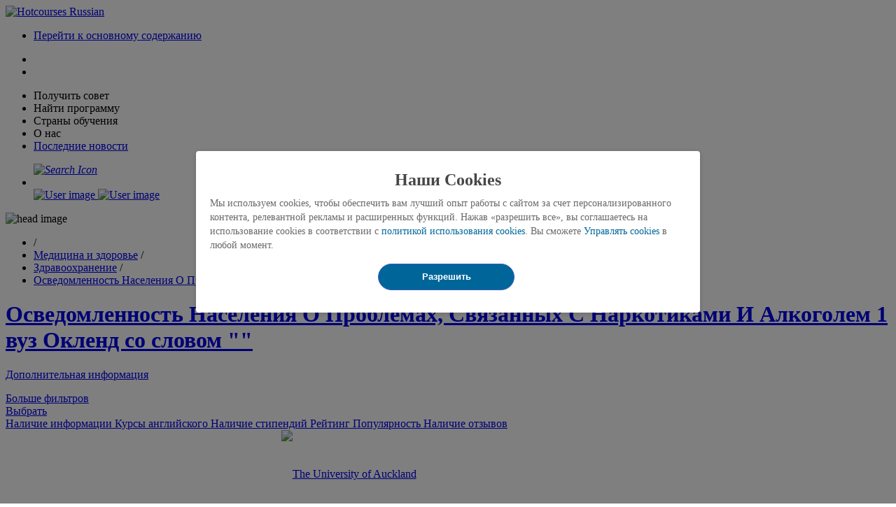

--- FILE ---
content_type: text/html;charset=UTF-8
request_url: https://www.hotcourses.ru/study/training-degrees/auckland/drugs-alcohol-awareness-courses/loc/5144/cgory/pa.931-4/sin/ct/programs.html
body_size: 29146
content:

<!DOCTYPE html>
<html lang="ru" xml:lang="ru" xmlns="http://www.w3.org/1999/xhtml" xmlns:og="http://ogp.me/ns#" xmlns:fb="http://ogp.me/ns/fb#" >
<head>
<title>Осведомленность Населения О Проблемах, Связанных С Наркотиками И Алкоголем 1 вуз Окленд со словом &#34;&#34;</title>
<meta name="description" content="" />
<meta name="keywords" content="" />
<!--[if IE]><meta http-equiv='X-UA-Compatible' content='IE=edge,chrome=1'><![endif]-->
<meta name="viewport" content="width=device-width, initial-scale=1.0, user-scalable=yes, minimum-scale=0.5, maximum-scale=5.0">
<meta name="ROBOTS" content="index, follow"/>
<meta http-equiv="content-language" content="ru" /> 
<meta http-equiv="content-type" content="text/html; charset=UTF-8" />
<meta property="og:image" content="https://images-intl.prod.aws.idp-connect.com/hca-cont/img/fbk/h.jpg" />
<meta property="og:title" content="Осведомленность Населения О Проблемах, Связанных С Наркотиками И Алкоголем 1 вуз Окленд со словом &#34;&#34;" />
<meta name="twitter:card" content="summary" />
<meta name="twitter:title" content="Осведомленность Населения О Проблемах, Связанных С Наркотиками И Алкоголем 1 вуз Окленд со словом &#34;&#34;" />
<meta property="fb:app_id" content="246159432090905" />
<meta property="fb:pages" content="154719097929860" />
<link rel="canonical" href="https://www.hotcourses.ru/study/training-degrees/auckland/drugs-alcohol-awareness-courses/loc/5144/cgory/pa.931-4/sin/ct/programs.html"/>
<link rel="shortcut icon" href="https://images-intl.prod.aws.idp-connect.com/hca-cont/img/RB_favicon_051224.ico" />
<link rel="preconnect" href="https://www.google-analytics.com">
<link rel="preconnect" href="https://connect.facebook.net">
<link rel="preconnect" href="https://www.googletagservices.com">
<link rel="preconnect" href="https://dev.visualwebsiteoptimizer.com">
<link rel="preconnect" href="https://www.googletagmanager.com">
<link rel="preconnect" href="https://securepubads.g.doubleclick.net">
<link rel="preload" as="font" type="font/woff2" crossorigin="anonymous" href="https://images-intl.prod.aws.idp-connect.com/hca-cont/fonts/NotoSans-Regular.woff2">
<link rel="preload" as="font" type="font/woff2" crossorigin="anonymous" href="https://images-intl.prod.aws.idp-connect.com/hca-cont/fonts/NotoSans-Bold.woff2">
<link rel="preload" href="https://images-intl.prod.aws.idp-connect.com/hca-cont/fonts/fontawesome-webfont.woff" as="font" type="font/woff" crossorigin>
<link rel="preload" href="https://css-intl.prod.aws.idp-connect.com/hca-cont/css/sr_page_060824.css" as="style" onload="this.onload=null;this.rel='stylesheet'" >
<link rel="preload" href="https://css-intl.prod.aws.idp-connect.com/hca-cont/css/sr_page_fold_051223.css" as="style" />
<link rel="stylesheet" href="https://css-intl.prod.aws.idp-connect.com/hca-cont/css/sr_page_fold_051223.css" type="text/css" />
<link rel="preload" href="https://css-intl.prod.aws.idp-connect.com/hca-cont/css/footer_051224.css" as="style" onload="this.onload=null;this.rel='stylesheet'" >
<noscript><link rel="stylesheet" href="https://css-intl.prod.aws.idp-connect.com/hca-cont/css/footer_051224.css" type="text/css" /></noscript>
<noscript><link rel="stylesheet" href="https://css-intl.prod.aws.idp-connect.com/hca-cont/css/sr_page_060824.css" type="text/css" /></noscript>
<link rel="stylesheet" href="https://css-intl.prod.aws.idp-connect.com/hca-cont/css/cookie_consent_010424.css" type="text/css" />
<link rel="preload" href="https://css-intl.prod.aws.idp-connect.com/hca-cont/css/megamenu_031225.css" as="style" onload="this.onload=null;this.rel='stylesheet'">
<noscript><link rel="stylesheet" href="https://css-intl.prod.aws.idp-connect.com/hca-cont/css/megamenu_031225.css" type="text/css" /></noscript>
<input type="hidden" id="megaMenuCsshid" value="https://css-intl.prod.aws.idp-connect.com/hca-cont/css/megamenu_031225.css" />
<link rel="stylesheet" id="size-stylesheet" type="text/css" />
<!--[if IE 8]>	
<link rel="stylesheet" type="text/css" href="https://css-intl.prod.aws.idp-connect.com/hca-cont/css/asn_ie8_010823.css" media="screen" />
<![endif]-->	
<!--[if IE 9]>	
<link rel="stylesheet" type="text/css" href="https://css-intl.prod.aws.idp-connect.com/hca-cont/css/ie9.css" media="screen" />
<![endif]--> 
<link rel="stylesheet" type="text/css" href="https://css-intl.prod.aws.idp-connect.com/hca-cont/css/hcru_010823.css" media="screen" />
<link rel="stylesheet" id="mega-size-stylesheet" type="text/css" />
<link rel="preload" as="script" href="https://js-intl.prod.aws.idp-connect.com/hca-cont/scripts/jquery.min300321.js">
<script type="text/javascript" as="script" src="https://js-intl.prod.aws.idp-connect.com/hca-cont/scripts/jquery.min300321.js"></script>
<link rel="alternate" hreflang="x-default" href="https://www.hotcoursesabroad.com/study/training-degrees/auckland/drugs-alcohol-awareness-courses/loc/5144/cgory/pa.931-4/sin/ct/programs.html" />
<script>
cookieConsent = [{functionalityCookie : 1 , performanceCookie : 1, targetCookie : 1}];
</script>
<script type="text/javascript">
(function(i,s,o,g,r,a,m){i['GoogleAnalyticsObject']=r;i[r]=i[r]||function(){
(i[r].q=i[r].q||[]).push(arguments)},i[r].l=1*new Date();a=s.createElement(o),
m=s.getElementsByTagName(o)[0];a.defer=true;a.src=g;m.parentNode.insertBefore(a,m)
})(window,document,'script','//www.google-analytics.com/analytics.js','ga');
</script>
<link rel="preload" as="script" href="https://js-intl.prod.aws.idp-connect.com/hca-cont/scripts/ga_data_layer_031225.js">
<script type="text/javascript" as="script" src="https://js-intl.prod.aws.idp-connect.com/hca-cont/scripts/ga_data_layer_031225.js" defer></script>
<script type="text/javascript">
ga('create', 'UA-23441309-1', 'auto', {'useAmpClientId': true});
ga('require', 'displayfeatures');
</script>
<script> 
<!-- Define dataLayer and the gtag function. -->
window.dataLayer = window.dataLayer || []; 
function gtag(){dataLayer.push(arguments);} 
<!-- // Default ad_storage to 'denied'. -->
gtag('consent', 'default', { 
ad_storage: "denied", 
analytics_storage: "denied", 
functionality_storage: "denied", 
personalization_storage: "denied", 
security_storage: "denied", 
ad_user_data: "denied",
ad_personalization: "denied", 
'wait_for_update': 500 
}); 
</script>
<!-- Google Tag Manager -->
<script>
window.onload = function() {
(function(w,d,s,l,i){w[l]=w[l]||[];w[l].push({'gtm.start':
new Date().getTime(),event:'gtm.js'});var f=d.getElementsByTagName(s)[0], j=d.createElement(s),dl=l!='dataLayer'?'&l='+l:'';j.defer=true;j.src= 'https://www.googletagmanager.com/gtm.js?id='+i+dl;f.parentNode.insertBefore(j,f); })(window,document,'script','dataLayer','GTM-M4N89K8');
displayRECourses();
}
</script>
<!-- End Google Tag Manager -->
<script type="text/javascript">
ga('set', 'dimension1', 'Search Results');
ga('set', 'dimension2', 'Drugs / Alcohol: Awareness');
ga('set', 'dimension5', 'newzealand');
ga('set', 'dimension8', 'Non Advertiser');
ga("set", "dimension18", "No"); 
ga('send', 'pageview');
</script>
<!-- Having the cookieless/cookie based GA insight script -->
<script type="text/javascript" id="insightloggingId">
ga('create', 'UA-52581773-1', 'auto', {'name': 'newTracker'}); 
ga('newTracker.require', 'displayfeatures');
</script> 
<script type="text/javascript">
ga('newTracker.set', 'dimension1', 'search results');
ga('newTracker.set', 'dimension2', 'hotcoursesrussia');
ga('newTracker.set', 'dimension7', "public health");
ga('newTracker.set', 'dimension8', 'health and medicine');
ga('newTracker.set', 'dimension12', 'auckland'); 
ga('newTracker.set', 'dimension13', 'NEWZEALAND');
ga('newTracker.set', 'dimension16', 'Non Advertiser');
</script>
<input type="hidden" id="dropYandexSrc" value="Y"/>
<div id="YandexScriptOnElement"></div>
<script type="text/javascript" >
GTM_SR_JSON_DATA = {
"SearchResults" :[
/* */
{
"InstitutionID": 142317,
"InstitutionName": "The University of Auckland",
"CountryName": "New Zealand",
"Position": 1,
"SearchBucket" : "B15"
}
]
};
</script>
<input type="hidden" id="bannersLoaded" value="false" />
</head>
<body class="sr_prhid">
<div id="loader" class="spinner_t" style="display:none"><div class="spinner"></div></div>
<div class="mainbody">
<div id="ajax_sr_light" class="overlay" style="display:none"></div>
<!-- header start here -->
<script>
(function() {
const existingToken = sessionStorage.getItem("sessionIdToken");
if (!existingToken || existingToken === "null" || existingToken.trim() === "") {
const token = "";
if (token) {
sessionStorage.setItem("sessionIdToken", token);
}
}
})();
</script>
<!-- Google Tag Manager (noscript) -->
<noscript><iframe src="https://www.googletagmanager.com/ns.html?id=GTM-M4N89K8" title="gtmiframe" height="0" width="0" style="display:none;visibility:hidden"></iframe></noscript>
<!-- End Google Tag Manager (noscript) -->
<input type="hidden" id="isGeoAllowed" value="false"/>
<input type="hidden" id="cookiePolicyAgreed" value="null"/>
<input type="hidden" id="client_id" value="null"/>
<input type="hidden" id="session_id" value="null"/>
<input type="hidden" id="userIdForGa" value="null"/>
<input type="hidden" id="user_id" value=""/>
<input type="hidden" name="requestFrom" id="requestFrom" />
<div id="signup_box" class="frm fnw" style="display: none;"></div>
<input type="hidden" id="loadMegaMenuMobileCSS" value="https://css-intl.prod.aws.idp-connect.com/hca-cont/css/megamenu_031225.css"/> 
<input type="hidden" id="brandRefreshCssid" value="https://css-intl.prod.aws.idp-connect.com/hca-cont/css/other_affiiates_280125.css"/>
<input type="hidden" id="marketoChatbotSysvar" value="ON"/>
<input type="hidden" id="ctaButtonTxt" value="Speak to an expert"/>
<div id="leadsToProvider_box" class="frm mfg gfn fnw plbx" style="display: none;"></div>
<div id="fad" class="fadt" style="display: none;"></div>
<input type="hidden" id="ipTargetURLRedirect" value="/study/training-degrees/auckland/drugs-alcohol-awareness-courses/loc/5144/cgory/pa.931-4/sin/ct/programs"/>
<input type="hidden" id="gaPageDimension" value="Search Results"/>
<input type="hidden" id="trackFbUserReg" value=""/>
<input type="hidden" id="fastlaneAvailableFlag" value="N"/>
<header id="topsrchSec" class="bgwht nw_nav">
<!-- wrapper start here -->
<div id="wrapper" class="md_d-flex">
<!-- mobile version-->
<div class="mobile-menu">
<div class="hamburgericon" onclick="topNavSubLinksGALogging('hamburger_click','mobile');">
<span class="hamburgerline hamburgerline1"></span>
<span class="hamburgerline hamburgerline2"></span>
<span class="hamburgerline hamburgerline3"></span>
</div>
</div>
<!-- mobile version -->
<!-- logo start here -->
<div class="logo">
<a href="https://www.hotcourses.ru">
<img src="https://images-intl.prod.aws.idp-connect.com/hca-cont/img/newheader_logo_051224.svg" alt="Hotcourses Russian" title="Hotcourses Russian" width="204" height="100%">
</a>
<div class="web_skiplink" onclick="skipToMainContent();">
<ul><li><a href="javascript:void(0);" id="web_skiplink">Перейти к основному содержанию</a></li>
</ul>
</div> 
</div>
<!-- logo end here -->
<!-- search and login start here -->
<input type="hidden" id="enqDrftCookie" value="null"/>
<nav class="nav meganav sr_nav"> 
<!-- RU -->
<div class="slad">
<!-- mobile version -->	
<ul class="nav_flevel sm mb_block">
<li class="" id="desktop3">
<span class="lnk"><i class="fa fa-bars fa-2x"></i></span>
</li>
<li id="hamBgrIcn">
<span class="lnk" onclick="defaultCrseTab('tpNvCrseLnk','tpNvCrseDiv','tpNvComUl');"><i class="fa fa-bars fa-2x"></i></span>
</li>
</ul>
<!-- mobile version end -->
<ul class="nav_flevel mb_nav mb_none" id="tpNvComUl">
<!-- Get advice nav starts here --> 
<li id="tpNvCrseLi" class="" onclick="showHideTopNavs(this.id,'tpNvCrseDiv','tpNvCrseLi','onclk');ga4loggingForTopNav('topnav','get_advice_click');">
<span class="lnk" id="tpNvCrseLnk">Получить совет<span class="mb_aw"><i class="fa fa-angle-right"></i></span></span> 
<div class="megamenu" id="tpNvCrseDiv" style="display: none;">
<div class="inmenu">
<div class="inmlft">
<div class="inmlhd bld">Нужна помощь?</div>
<p class="inmlpara">Привет, автоматическая система подборки программ и вузов поможет вам разобраться.</p>
<div class="inmlbtn">
<a href="https://www.hotcourses.ru/study/chat-bot.html" class="grn_btn TopNavTalkToCouruCTAGetAdviceSection" id="TopNavTalkToCouruCTA" onclick="topNvGAEventLogging('Couru CTA');"><span class="TopNavTalkToCouruCTAGetAdviceSection" id="TopNavTalkToCouruCTA">СПРОСИТЬ ПОМОЩНИКA</span></a>
</div>
</div>
<div class="inmrgt">
<div class="inmcol">
<p class="inmcolhd bld">Cтипендии и финансы<span class="inmarw"><i class="fa fa-angle-down"></i></span></p>
<ul class="inmlst">
<li><a href="https://www.hotcourses.ru/study/international-scholarships.html" onclick="topNvGAEventLogging('University rankings');ga4loggingForTopNav('topnav','get_advice_dropdown','tips&tools-university_rankings');">Граны за рубежом</a></li>
<li><a href="https://www.hotcourses.ru/study/international-scholarships/canada/qn/cn/32/qid/catid/scholarship.html" onclick="topNvGAEventLogging('University prospectus');ga4loggingForTopNav('topnav','get_advice_dropdown','tips&tools-university_prospectus');">Cтипендии в Канаде</a></li>
<li><a href="https://www.hotcourses.ru/study/international-scholarships/australia/qn/cn/9/qid/catid/scholarship.html" onclick="topNvGAEventLogging('Student reviews');ga4loggingForTopNav('topnav','get_advice_dropdown','tips&tools-student_reviews');">Cтипендии в Австралии</a></li>
<li><a href="https://www.hotcourses.ru/study/international-scholarships/us-usa/qn/cn/211/qid/catid/scholarship.html" onclick="topNvGAEventLogging('Student videos');ga4loggingForTopNav('topnav','get_advice_dropdown','tips&tools-student_videos');">Стипендии в США</a></li>
<li><a href="https://www.hotcourses.ru/study/international-scholarships/uk/qn/cn/210/qid/catid/scholarship.html" onclick="topNvGAEventLogging('Events near you');ga4loggingForTopNav('topnav','get_advice_dropdown','tips&tools-events_near_you');">Стипендии в Англии</a></li><li><a href="https://www.hotcourses.ru/study/tuition-fees.html" onclick="topNvGAEventLogging('Events near you');ga4loggingForTopNav('topnav','get_advice_dropdown','tips&tools-events_near_you');">Стоимость учебы</a></li>
</ul>
</div>
<div class="inmcol">
<p class="inmcolhd bld"> Стоимость образования<span class="inmarw"><i class="fa fa-angle-down"></i></span></p>
<ul class="inmlst">
<li><a href="https://www.hotcourses.ru/study-abroad-info/money/" onclick="topNvGAEventLogging('Funding guides');ga4loggingForTopNav('topnav','get_advice_dropdown','finance&support-funding_guides');">Статьи про учебу за рубежом 
</a></li>
<li><a href="https://www.hotcourses.ru/study-abroad-info/accomodation/" onclick="topNvGAEventLogging('Find scholarships');ga4loggingForTopNav('topnav','get_advice_dropdown','finance&support-find_scholarships');">Cтуденческое жилье</a></li>
<li><a href="https://www.hotcourses.ru/study-abroad-info/careers-prospects/" onclick="topNvGAEventLogging('Costs of studying abroad');ga4loggingForTopNav('topnav','get_advice_dropdown','finance&support-costs_pf_studying_abroad');">Карьера за рубежом</a></li>
<li><a href="https://www.hotcourses.ru/study/study-abroad-info/international-student-news/" onclick="topNvGAEventLogging('Grants and scholarships');ga4loggingForTopNav('topnav','get_advice_dropdown','finance&support-grants_and_scholarships');">Новости образования</a></li>
<li><a href="https://www.hotcourses.ru/study/tuition-fees.html" onclick="topNvGAEventLogging('Tuition Fees');ga4loggingForTopNav('topnav','get_advice_dropdown','finance&support-tuition_fees');">Топ-вузы и специализации</a></li>
</ul>
</div>
<div class="inmcol">
<p class="inmcolhd bld">Гиды по вузам <span class="inmarw"><i class="fa fa-angle-down"></i></span></p>
<ul class="inmlst">
<li><a href="https://www.hotcourses.ru/study/college/list.html?&order=1&but=2,5,6,7&unilink=4&btnclr=6-12,7-10&crsbutton=Y&destination=Y&campaign=60249&utm_source=cpc&utm_medium=onsite&utm_campaign=navigation&utm_term=contact%20uni&utm_content=hcru_onsite_cpc_navigation_contact%20uni_ru_null_null_null" onclick="topNvGAEventLogging('Studying Abroad articles');ga4loggingForTopNav('topnav','get_advice_dropdown','guidance-studying_abroad_articles');">Найти университет</a></li>
<li><a href="https://www.hotcourses.ru/study/international/university-prospectus.html" onclick="topNvGAEventLogging('IELTS preparation');ga4loggingForTopNav('topnav','get_advice_dropdown','guidance-ielts_preparation');">Cкачать брошюры вузов
</a></li>
<li><a href="https://www.hotcourses.ru/study/all-subjects-courses/undergraduate-postgraduate-degrees/programs.html/" onclick="topNvGAEventLogging('Housing and accommodation');ga4loggingForTopNav('topnav','get_advice_dropdown','guidance-housing_and_accomodation');">Выбрать специализацию
</a></li>
<li><a href="https://www.hotcourses.ru/study/international-students/reviews-ratings/university-school-college/review.html" onclick="topNvGAEventLogging('Working and internships abroad');ga4loggingForTopNav('topnav','get_advice_dropdown','guidance-working_and_internships_abroad');">Отзывы студентов</a></li>
</ul>
</div>
<div class="inmcol">
<p class="inmcolhd bld">Рейтинги университетов <span class="inmarw"><i class="fa fa-angle-down"></i></span></p>
<ul class="inmlst">
<li><a href="https://www.hotcourses.ru/study/rankings/qs-world.html" onclick="topNvGAEventLogging('Studying Abroad articles');ga4loggingForTopNav('topnav','get_advice_dropdown','guidance-studying_abroad_articles');">Мировой рейтинг вузов QS</a></li>
<li><a href="https://www.hotcourses.ru/study/rankings/the-world-university.html" onclick="topNvGAEventLogging('IELTS preparation');ga4loggingForTopNav('topnav','get_advice_dropdown','guidance-ielts_preparation');">Рейтинг вузов Times
</a></li>
<li><a href="https://www.hotcourses.ru/study/rankings/arwu.html" onclick="topNvGAEventLogging('Housing and accommodation');ga4loggingForTopNav('topnav','get_advice_dropdown','guidance-housing_and_accomodation');">Рейтинг ARWU
</a></li>
<li><a href="https://www.hotcourses.ru/study/rankings/hdi.html" onclick="topNvGAEventLogging('Working and internships abroad');ga4loggingForTopNav('topnav','get_advice_dropdown','guidance-working_and_internships_abroad');">Число национальностей в вузах</a></li>
</ul>
</div>
</div>
</div>
</div>
</li>
<!-- Find a course nav starts here --> 
<li id="tpNvInspLi" class="" onclick="showHideTopNavs(this.id,'tpNvInspDiv','tpNvInspLi','onclk');ga4loggingForTopNav('topnav','find_a_course_click');">
<span id="tpNvInspLnk" class="lnk">Найти программу<span class="mb_aw"><i class="fa fa-angle-right"></i></span></span> 
<div class="megamenu two" id="tpNvInspDiv" style="display: none;">
<div class="inmenu">
<!--<div class="inmlft">
<div class="inmlhd bld">Найдите свою идеальную программу</div>
<p class="inmlpara">Ответьте на несколько вопросов, и наш составитель курсов сделает все остальное.
</p>
<div class="inmlbtn">
<a href="/study/find-a-course-match/" class="grn_btn TopNavGetStartedCTAcoursematcherjourney" onclick="topNvGAEventLogging('Find Course CTA');removeDupLogging();" ><span class="TopNavGetStartedCTAcoursematcherjourney">НАЧАТЬ</span></a>
</div>
</div>-->
<div class="inmrgt">
<div class="inmcol">
<p class="inmcolhd bld">Уровни обучения
<span class="inmarw"><i class="fa fa-angle-down"></i></span></p>
<ul class="inmlst">
<li><a href="https://www.hotcourses.ru/study/all-subjects-courses/undergraduate-degrees/programs.html" onclick="topNvGAEventLogging('Undergraduate courses');ga4loggingForTopNav('topnav','find_a_course_dropdown','study_level-undergraduate_courses');">Бакалавриат</a></li>
<li><a href="https://www.hotcourses.ru/study/all-subjects-courses/postgraduate-degrees/programs.html" onclick="topNvGAEventLogging('Postgraduate courses');ga4loggingForTopNav('topnav','find_a_course_dropdown','study_level-postgraduate_courses');">Магистратура и PhD</a></li>
<li><a href="https://www.hotcourses.ru/study/all-subjects-courses/vocational-training/programs.html" onclick="topNvGAEventLogging('Vocational courses');ga4loggingForTopNav('topnav','find_a_course_dropdown','study_level-vocational_courses');">Профессиональные курсы</a></li>
<li><a href="https://www.hotcourses.ru/study/international/schools-colleges-university/pathway-list.html" onclick="topNvGAEventLogging('Pathways courses');ga4loggingForTopNav('topnav','find_a_course_dropdown','study_level-pathways_courses');">Подготовительные курсы Foundation
</a></li>
<li><a href="https://www.hotcourses.ru/study/all-subjects-courses/pre-masters/programs.html " onclick="topNvGAEventLogging('Pre-master courses');ga4loggingForTopNav('topnav','find_a_course_dropdown','study_level-pre_master_courses');">Курсы Pre-Masters</a></li>
<li><a href="https://www.hotcourses.ru/study/international/schools-colleges-university/list.html" onclick="topNvGAEventLogging('English courses');ga4loggingForTopNav('topnav','find_a_course_dropdown','study_level-english_courses');queryParamInSession('','','Y');">Курсы английского
<li><a href="https://www.hotcourses.ru/study/training-degrees/international/mba-courses/cgory/k-2/sin/ct/programs.html" onclick="topNvGAEventLogging('MBA');ga4loggingForTopNav('topnav','find_a_course_dropdown','study_level-mba_courses');">Программы MBA</a></li>
</a></li>
</ul>
</div>
<div class="inmcol inmpoplr">
<p class="inmcolhd bld">Популярные cпециализации <span class="inmarw"><i class="fa fa-angle-down"></i></span></p>
<div class="inmpsubj">
<ul class="inmlst">
<li><a href="https://www.hotcourses.ru/study/training-degrees/international/architecture-building-and-planning-courses/cgory/c-2/sin/ct/programs.html" onclick="topNvGAEventLogging('Architecture and Construction');ga4loggingForTopNav('topnav','find_a_course_dropdown','popular_subjects-architecture_and_construction');">Архитектура и стоительство
<li><a href="https://www.hotcourses.ru/study/training-degrees/international/business-and-administrative-studies-courses/cgory/d-2/sin/ct/programs.html" onclick="topNvGAEventLogging('Business and Management');ga4loggingForTopNav('topnav','find_a_course_dropdown','popular_subjects-business_and_management');">Бизнес и менеджмент
</a></li>
<li><a href="https://www.hotcourses.ru/study/training-degrees/international/travel-tourism-and-hospitality-courses/cgory/m-2/sin/ct/programs.html" onclick="topNvGAEventLogging('Travel and Hospitality');ga4loggingForTopNav('topnav','find_a_course_dropdown','popular_subjects-travel_and_hospitality');">Гостеприимство и туризм
</a></li>
<li><a href="https://www.hotcourses.ru/study/training-degrees/international/humanities-courses/cgory/i-2/sin/ct/programs.html" onclick="topNvGAEventLogging('Humanities');ga4loggingForTopNav('topnav','find_a_course_dropdown','popular_subjects-humanities');">Гуманитарные науки
</a></li>
<li><a href="https://www.hotcourses.ru/study/training-degrees/international/engineering-and-technology-courses/cgory/g-2/sin/ct/programs.html" onclick="topNvGAEventLogging('Engineering');ga4loggingForTopNav('topnav','find_a_course_dropdown','popular_subjects-engineering');">Инженерия
</a></li>
</ul>
<ul class="inmlst">
<li><a href="https://www.hotcourses.ru/study/training-degrees/international/applied-and-pure-sciences-courses/cgory/b-2/sin/ct/programs.html" onclick="topNvGAEventLogging('Applied and Pure Sciences');ga4loggingForTopNav('topnav','find_a_course_dropdown','popular_subjects-applied_and_pure_sciences');">Естественные науки
</a></li>
<li><a href="https://www.hotcourses.ru/study/training-degrees/international/health-and-medicine-courses/cgory/h-2/sin/ct/programs.html" onclick="topNvGAEventLogging('Health and Medicine');ga4loggingForTopNav('topnav','find_a_course_dropdown','popular_subjects-health_and_medicine');">Здоровье и медицина
</a></li>
<li><a href="https://www.hotcourses.ru/study/training-degrees/international/hair-beauty-and-personal-care-courses/cgory/n-2/sin/ct/programs.html" onclick="topNvGAEventLogging('Personal Care and Fitness');ga4loggingForTopNav('topnav','find_a_course_dropdown','popular_subjects-personal_care_and_fitness');">Красота и фитнес
</a></li>
<li><a href="https://www.hotcourses.ru/study/training-degrees/international/creative-arts-and-design-courses/cgory/f-2/sin/ct/programs.html" onclick="topNvGAEventLogging('Creative Arts and Design');ga4loggingForTopNav('topnav','find_a_course_dropdown','popular_subjects-creative_arts_and_design');">Креативные науки
</a></li>
<li><a href="https://www.hotcourses.ru/study/training-degrees/international/computer-and-mathematical-science-courses/cgory/e-2/sin/ct/programs.html" onclick="topNvGAEventLogging('Computer Science and IT');ga4loggingForTopNav('topnav','find_a_course_dropdown','popular_subjects-computer_science_and_it');">Компьютерные науки
</a></li>
</ul>
<ul class="inmlst">
<li><a href="https://www.hotcourses.ru/study/training-degrees/international/education-and-training-courses/cgory/o-2/sin/ct/programs.html" onclick="topNvGAEventLogging('Education and Training');ga4loggingForTopNav('topnav','find_a_course_dropdown','popular_subjects-education_and_training');">Педагогика
</a></li>
<li><a href="https://www.hotcourses.ru/study/training-degrees/international/law-courses/cgory/j-2/sin/ct/programs.html" onclick="topNvGAEventLogging('Law');ga4loggingForTopNav('topnav','find_a_course_dropdown','popular_subjects-law');">Право
</a></li>
<li><a href="https://www.hotcourses.ru/study/training-degrees/international/agriculture-and-related-subjects-courses/cgory/a-2/sin/ct/programs.html" onclick="topNvGAEventLogging('Agriculture and Veterinary Medicine');ga4loggingForTopNav('topnav','find_a_course_dropdown','popular_subjects-agriculture_and_veterinary_medicine');">Сельское хозяйство и ветеринария
</a></li>
<li><a href="https://www.hotcourses.ru/study/training-degrees/international/social-studies-and-communications-courses/cgory/l-2/sin/ct/programs.html" onclick="topNvGAEventLogging('Social Studies and Media');ga4loggingForTopNav('topnav','find_a_course_dropdown','popular_subjects-social_studies_and_media');">Социальные науки и медиа
</a></li>
</ul>
</div>
</div>
</div>
</div>
</div>
</li>
<!-- Study destination nav starts here --> 
<li id="tpNvAbtLi1" class="" onclick="showHideTopNavs(this.id,'tpNvAbtDiv','tpNvAbtLnk','onclk');ga4loggingForTopNav('topnav','study_destination_click');">
<span class="lnk" id="tpNvAbtLnk">Страны обучения<span class="mb_aw"><i class="fa fa-angle-right"></i></span></span> 
<div class="megamenu third" id="tpNvAbtDiv" style="display: none;">
<div class="inmenu">
<div class="inmlft">
<div class="inmlhd bld">Начните поиск</div>
<p class="inmlpara">
Найдите подходящую страну для учебы за границей</p>
<div class="inmlbtn">
<a href="https://www.hotcourses.ru/world/" class="grn_btn TopNavGetStartedCTACountryHome" onclick="topNvGAEventLogging('Search Course CTA');removeDupLogging();"><span class="TopNavGetStartedCTACountryHome">НАЙТИ</span></a>
</div>
</div>
<div class="inmrgt inmsdn">
<div class="inmdest">
<div class="inmcol">
<p class="inmcolhd bld">Канада
<span class="inmarw"><i class="fa fa-angle-down"></i></span></p>
<ul class="inmlst">
<li><a href="https://www.hotcourses.ru/study/canada/international/schools-colleges-university/32/list.html" onclick="topNvGAEventLogging('Universities in Canada');ga4loggingForTopNav('topnav','study_destination_dropdown','canada-universities_in_canada');">Университеты Канады</a></li>
<li><a href="https://www.hotcourses.ru/study-in-canada/" onclick="topNvGAEventLogging('Study in Canada');ga4loggingForTopNav('topnav','study_destination_dropdown','canada-study_in_canada');">Образование в Канаде
</a></li>
<li><a href="https://www.hotcourses.ru/study/all-subjects-courses/undergraduate-postgraduate-degrees/canada/32/programs.html" onclick="topNvGAEventLogging('Courses in Canada');ga4loggingForTopNav('topnav','study_destination_dropdown','canada-courses_in_canada');">Специализации в Канаде</a></li>
<li><a href="https://www.hotcourses.ru/study-in-canada/visa/canada-visas/" onclick="topNvGAEventLogging('Visa guide for Canada');ga4loggingForTopNav('topnav','study_destination_dropdown','canada-visa_guides_for_canada');">Виза в Канаду</a></li>
</ul>
</div>
<div class="inmcol">
<p class="inmcolhd bld">Англия
<span class="inmarw"><i class="fa fa-angle-down"></i></span></p>
<ul class="inmlst">
<li><a href="https://www.hotcourses.ru/study/uk/international/schools-colleges-university/210/list.html" onclick="topNvGAEventLogging('Universities in the UK');ga4loggingForTopNav('topnav','study_destination_dropdown','united_kingdom-universities_in_the_uk');">Университеты Англии</a></li>
<li><a href="https://www.hotcourses.ru/study-in-the-uk/" onclick="topNvGAEventLogging('Study in the UK');ga4loggingForTopNav('topnav','study_destination_dropdown','united_kingdom-study_in_the_uk');">Образование в Англии
</a></li>
<li><a href="https://www.hotcourses.ru/study/all-subjects-courses/undergraduate-postgraduate-degrees/uk/210/programs.html" onclick="topNvGAEventLogging('Courses in the UK');ga4loggingForTopNav('topnav','study_destination_dropdown','united_kingdom-courses_in_the_uk');">Специализациии в Англии</a></li>
<li><a href="https://www.hotcourses.ru/study-in-the-uk/essentials/uk-visas/" onclick="topNvGAEventLogging('Visa guide for UK');ga4loggingForTopNav('topnav','study_destination_dropdown','united_kingdom-visa_guides_for_uk');">Виза в Англию</a></li>
</ul>
</div>
<div class="inmcol">
<p class="inmcolhd bld">Австралия
<span class="inmarw"><i class="fa fa-angle-down"></i></span></p>
<ul class="inmlst">
<li><a href="https://www.hotcourses.ru/study/australia/international/schools-colleges-university/9/list.html" onclick="topNvGAEventLogging('Universities in Germany');ga4loggingForTopNav('topnav','study_destination_dropdown','germany-universities_in_germany');">Университеты Австралии</a></li>
<li><a href="https://www.hotcourses.ru/study-in-australia/" onclick="topNvGAEventLogging('Study in Germany');ga4loggingForTopNav('topnav','study_destination_dropdown','germany-study_in_germany');">Образование в Австралии
</a></li>
<li><a href="https://www.hotcourses.ru/study/all-subjects-courses/undergraduate-postgraduate-degrees/australia/9/programs.html?filterApplied=country" onclick="topNvGAEventLogging('Courses in Australia');ga4loggingForTopNav('topnav','study_destination_dropdown','germany-courses_in_germany');">Специализации в Австралии</a></li>
<li><a href="https://www.hotcourses.ru/study-in-australia/essentials/australia-visas/" onclick="topNvGAEventLogging('Visa guide for Germany');ga4loggingForTopNav('topnav','study_destination_dropdown','germany-visa_guides_for_germany');">Визы в Австралию</a></li>
</ul>
</div>
<div class="inmcol">
<p class="inmcolhd bld">США
<span class="inmarw"><i class="fa fa-angle-down"></i></span></p>
<ul class="inmlst">
<li><a href="https://www.hotcourses.ru/study/us-usa/international/schools-colleges-university/211/list.html" onclick="topNvGAEventLogging('Universities in the USA');ga4loggingForTopNav('topnav','study_destination_dropdown','usa-universities_in_the_usa');">Университеты США</a></li>
<li><a href="https://www.hotcourses.ru/study-in-usa/" onclick="topNvGAEventLogging('Study in the USA');ga4loggingForTopNav('topnav','study_destination_dropdown','usa-study_in_the_usa');">Образование в США
</a></li>
<li><a href="https://www.hotcourses.ru/study/all-subjects-courses/undergraduate-postgraduate-degrees/us-usa/211/programs.html" onclick="topNvGAEventLogging('Courses in the USA');ga4loggingForTopNav('topnav','study_destination_dropdown','usa-courses_in_the_usa');">Программы обучения</a></li>
<li><a href="https://www.hotcourses.ru/study-in-usa/essentials/usa-visas/" onclick="topNvGAEventLogging('Visa guide for USA');ga4loggingForTopNav('topnav','study_destination_dropdown','usa-visa_guides_for_usa');">Виза в США</a></li>
</ul>
</div>
</div>
<div class="inmdest inmothr">
<div class="inmcol">
<p class="inmcolhd bld">Регионы <span class="inmarw"><i class="fa fa-angle-down"></i></span></p>
<div class="inmospt">
<ul class="inmlst">
<li><a href="https://www.hotcourses.ru/all-articles/" onclick="topNvGAEventLogging('Study in Europe');ga4loggingForTopNav('topnav','study_destination_dropdown','other_regions-study_in_europe');">Все страны обучения
</a></li>
<li><a href="https://www.hotcourses.ru/australasia/" onclick="topNvGAEventLogging('Study in Australasia');ga4loggingForTopNav('topnav','study_destination_dropdown','other_regions-study_in_australasia');">Австралия и Новая Зеландия
</a></li>
</ul>
<ul class="inmlst">
<li><a href="https://www.hotcourses.ru/europe/" onclick="topNvGAEventLogging('Study in North America');ga4loggingForTopNav('topnav','study_destination_dropdown','other_regions-study_in_north_america');">Обучение в Европе
</a></li>
<li><a href="https://www.hotcourses.ru/asia/" onclick="topNvGAEventLogging('Study in Asia');ga4loggingForTopNav('topnav','study_destination_dropdown','other_regions-study_in_asia');">Обучение в Азии
</a></li>
</ul>
</div>
</div>
<div class="inmcol">
<p class="inmcolhd bld">Другие страны <span class="inmarw"><i class="fa fa-angle-down"></i></span></p>
<div class="inmospt">
<ul class="inmlst">
<li><a href="https://www.hotcourses.ru/study/ireland/international/schools-colleges-university/154/list.html" onclick="topNvGAEventLogging('Study in Australia);ga4loggingForTopNav('topnav','study_destination_dropdown','also_popular-study_in_australia');">Вузы в Ирландии
</a></li>
<li><a href="https://www.hotcourses.ru/study/malaysia/international/schools-colleges-university/114/list.html" onclick="topNvGAEventLogging('Study in France');ga4loggingForTopNav('topnav','study_destination_dropdown','also_popular-study_in_france');">Вузы в Малайзии
</a></li>
</ul>
<ul class="inmlst">
<li><a href="https://www.hotcourses.ru/study/singapore/international/schools-colleges-university/168/list.html" onclick="topNvGAEventLogging('Study in Italy');ga4loggingForTopNav('topnav','study_destination_dropdown','also_popular-study_in_italy');">Вузы в Сингапуре
</a></li>
<li><a href="https://www.hotcourses.ru/netherlands/" onclick="topNvGAEventLogging('Study in the Netherlands');ga4loggingForTopNav('topnav','study_destination_dropdown','also_popular-study_in_netherlands');">Вузы в Новой Зеландии
</a></li>
</ul>
</div>
</div>
</div>
</div>
</div>
</div>
</li>
<!-- Our services -->
<li id="tpNvAbtLi" class="" onclick="showHideTopNavs(this.id,'tpNvSrcDiv','tpNvSrcLi','onclk');checkGenericIdpFlag();checkGenericIdpFlag();setGenericCbfUrl();ga4loggingForTopNav('topnav','our_services_click');">
<span class="lnk" id="tpNvAbtLnkSrc">О нас<span class="mb_aw"><i class="fa fa-angle-right"></i></span></span> 
<div class="megamenu third" id="tpNvSrcDiv" style="display: none;">
<div class="inmenu">
<div class="inmlft" style="display:none" id="cbfBtn">
<div class="inmlhd bld">Найти университет
</div>
<p class="inmlpara">Уточните свой поиск и найдите то, что вам нужно.
</p>
<div class="inmlbtn">
<a class="grn_btn TopNavGetGuidanceCTAcallbackform" id="cbfButton" onclick="topNvGAEventLogging('Get IDP expert guidance CTA');removeDupLogging();"><span class="TopNavGetGuidanceCTAcallbackform">получить руководство
</span></a>
</div>
</div>
<div class="inmlft" style="display:none" id="uniListBtn">
<div class="inmlhd bld">Найти университет</div>
<p class="inmlpara">Посмотрите список университетов. Уточните свой поиск и найдите подходящий вуз.</p>
<div class="inmlbtn">
<a class="grn_btn TopNavExploreMoreCTAUnilisting" id="uniList" href="/study/international/schools-colleges-university/list.html" onclick="topNvGAEventLogging('University Listing Page CTA');removeDupLogging();"><span class="TopNavExploreMoreCTAUnilisting">НАЙТИ</span></a>
</div>
</div>
<div class="inmlft" style="display:none" id="uniListBtncbfSmsVer">
<p class="inmlpara">Узнайте больше об учебных заведениях в своем идеальном месте и найдите свою идеальную пару.
</p>
<div class="inmlbtn">
<a class="grn_btn TopNavExploreMoreCTAUnilisting" id="uniListCnty" onclick="topNvGAEventLogging('University Listing Page CTA');removeDupLogging();"><span class="TopNavExploreMoreCTAUnilisting">УЗНАТЬ БОЛЬШЕ
</span></a>
</div>
</div>
<div class="inmrgt">
<div class="inmcol">
<p class="inmcolhd bld">Что мы предлагаем <span class="inmarw"><i class="fa fa-angle-down"></i></span></p>
<ul class="inmlst">
<li><a href="https://www.hotcourses.ru/study/college/list.html?sublevel=2&studyopt=abroad&but=2,5&btnclr=2-12,5-7&campaign=23868" onclick="topNvGAEventLogging('IDP callback form);ga4loggingForTopNav('topnav','our_services_dropdown','layanankami-konsultasi_kuliah_di_luar_negeri');">Задать вузам вопросы</a></li>
<li><a href="https://www.hotcourses.ru/study-abroad-info/choosing-a-university/inexpensive-school-education-abroad/" onclick="topNvGAEventLogging('S1');ga4loggingForTopNav('topnav','our_services_dropdown','layanankami-tips_mendaftar_s1_di_luar_negeri');">Где дешево учиться после 9 класса</a></li>
<li><a href="https://www.hotcourses.ru/study-abroad-info/choosing-a-university/studying-abroad-after-school/" onclick="topNvGAEventLogging('S2');ga4loggingForTopNav('topnav','our_services_dropdown','layanankami-tips_mendaftar_s2_di_luar_negeri');">Поступление после 11 класса</a></li>
<li><a href="https://www.hotcourses.ru/study-abroad-info/choosing-a-university/ielts-preparation/" onclick="topNvGAEventLogging('IELTS');ga4loggingForTopNav('topnav','our_services_dropdown','layanankami-tips_tes_ielts');">Все про IELTS</a></li>
<li><a href="https://www.hotcourses.ru/study-abroad-info/choosing-a-university/what-is-offer/" onclick="topNvGAEventLogging('LOA');ga4loggingForTopNav('topnav','our_services_dropdown','layanankami-panduan_mendapatkan_loa');">Что такое оффер вуза</a></li>
<li><a href="https://www.hotcourses.ru/study-abroad-info/visa/applying-for-a-student-visa/" onclick="topNvGAEventLogging('Visa');ga4loggingForTopNav('topnav','our_services_dropdown','layanankami-panduan_visa_pelajar');">Как получить визу</a></li>
<li><a href="https://www.hotcourses.ru/study-abroad-info/before-you-leave/" onclick="topNvGAEventLogging('Before you leave');ga4loggingForTopNav('topnav','our_services_dropdown','layanankami-panduan_sebelum_berangkat');">Что делать перед отъездом в вуз</a></li>
</ul>
</div>
<div class="inmcol">
<p class="inmcolhd bld">О нас <span class="inmarw"><i class="fa fa-angle-down"></i></span></p>
<ul class="inmlst">
<li><a href="/study/who-we-are.html" onclick="topNvGAEventLogging('Who we are');ga4loggingForTopNav('topnav','our_services_dropdown','about_us-who_we_are');">О Hotcourses Russian</a></li>
<li><a href="https://www.hotcourses.ru/study/partners.html" onclick="topNvGAEventLogging('Our partners');ga4loggingForTopNav('topnav','our_services_dropdown','about_us-our_partners');">Наши партнеры</a></li>
<li><a href="https://www.hotcourses.ru/study/contact.html" onclick="topNvGAEventLogging('Contact us');ga4loggingForTopNav('topnav','our_services_dropdown','about_us-contact_us');">Контакты</a></li>
</ul>
</div>
</div>
</div>
</div>
</li>
<!-- Latest news menu -->
<li id="tpNvLatNews" onclick="topNvGAEventLogging('Latest news');" class="pad-bt">
<a href="https://www.hotcourses.ru/study/study-abroad-info/international-student-news/" class="lnk" onclick="ga4loggingForTopNav('topnav','latest_news_click');">Последние новости</a> 
</li>
</ul>
</div>
<style>
@media only screen and (max-width:1024px) {
.nw_nav .logo {
margin: 16px 0 8px 35px;
}
}
@media only screen and (max-width:480px) {
.nw_nav .logo {
margin: 25px 0 8px 35px;
}
}
</style>
<input type="hidden" id="navgationbarId" value="true"/>
<ul class="nav_flevel mb_sch" id="topNvSrchLogUl">
<li id="topNavSrchLi" class="icn" style="display:block">
<a href="javascript:void(0);" aria-label="Top Nav Search" class="lnk" id="topNavSrchIcn" onclick="showHideTopNavs(this.id,'topNavSrchDiv','topNavSrchLi','onclk');">
<!-- <i class="fa fa-search fa-2x icon_srch" aria-hidden="true"></i> -->
<i aria-hidden="true">
<img src="https://images-intl.prod.aws.idp-connect.com/hca-cont/img/newheader_search_051224.svg" alt="Search Icon">
</i> 
</a>
<div id="topNavSrchDiv" class="megamenu four" style="display:none;">
<form id="topNavForm" action="javascript:void(0);" method="POST" accept-charset="UTF-8">
<input id="topNavSrch" class="c_txt grey" type="text" placeholder="Поиск информации по сайту*" name="keyWrd" onclick="showHideFn('topNav_srch_div','none');" onkeyup="topNavSrchFn(event, this.id,'Поиск информации по сайту*', 'topNav');" autocomplete="off">
<input type="hidden" id="onTuchStartCalled" value="false" autocomplete="off"/>
<input type="hidden" id="dolSpltChar" value="$$"/>	
<input type="hidden" id="hashSpltChar" value="###"/>
<input type="hidden" id="ampSpltChar" value="&&&"/>
<input type="hidden" id="whichSrch" value=""/>
<div id="srchSugMsgDiv" style="display:none;"><p class="hdr_cl">Начните с 2-х первых букв</p></div>
<div id="noRespMsg" style="display:none;"><p class="hdr_cl">Пожалуйста, попробуйте выбрать 1 предмет или вуз. Вы сможете уточнить свойзапрос позже.</p></div>
<input type="hidden" id="topNavSelcSrch" name="selectedTopNavSearch" autocomplete="off"/>
<input type="hidden" id="topNavSelcKeyword" name="selectedKeyword" autocomplete="off"/>
<input type="hidden" id="topNavSelcCatId" name="categoryId" autocomplete="off"/>
<input type="hidden" id="topNavSelcCatName" name="categoryName" autocomplete="off"/>	
<input type="hidden" id="topNavSelcCatLevel" name="categoryLevel" autocomplete="off"/>
<input type="hidden" id="topNavSelcCntryId" name="countryId" autocomplete="off"/>
<input type="hidden" id="topNavSelcClgId" name="collegeId" autocomplete="off"/>
<input type="hidden" id="topNavSelcClgName" name="collegeName" autocomplete="off"/>
<input type="hidden" id="topNavLastReqURL" value=""/>
<input type="hidden" id="topNavAllCrsFlag" name="allCourseFlag" autocomplete="off"/>
<input type="hidden" id="topNavartDtlUrlId" name="articleDetailUrl" autocomplete="off"/>
<div class="s_btn">
<button id="topNavSrchBtn" type="submit" disabled="disabled" onclick="topNavSrchSbmt('topNavSrch','Поиск информации по сайту*');">
<i aria-hidden="true" class="fa fa-search"></i>
</button>	
</div>
<div id="topNav_srch_div" class="autocomplete nw_topsrch customized-scrollbar" style="display: none; ">
</div>
<div>
<input type="hidden" name="_csrf" value="17d3eec7-c905-4d10-81c6-896ba930cf60" />
</div></form>
</div>
</li>
<li class="fdv icn">
<a href="javascript:void(0);" aria-label="Top Nav Favpod" id="topNvFavIcon" onclick="openTopNavFavPod('favFlotId','heart','Search Results','topnav','Favourites','Clicked');" class="lnk fav_btn">
<span class="fa fa-heart-o"></span> 
<span id="notifyId" style="display:none" class="red_note"></span>
</a>
<input type="hidden" id="showTopFav" value="Y" />
</li>
<li class="icn" id="topNavLlogLi" style="display:block">
<!-- <a href="javascript:void(0);" class="mob_clse" onclick="showHideTopNavs('topNavlogIcn','topNavLogDiv','topNavLlogLi','onclk');topNavClickGALogging('user_profile_icon_click');">
<i class="fa fa-times" aria-hidden="true"></i>
</a> -->
<a href="javascript:void(0);" class="lnk" id="topNavlogIcn" onclick="showHideTopNavs(this.id,'topNavLogDiv','topNavLlogLi','onclk');topNavClickGALogging('user_profile_icon_click');">
<div class="rounded"></div>
<span id="shortlistcount"></span>
<span id="shrtCntAnimte"></span>
<span class="lo_in"> <img src="https://images-intl.prod.aws.idp-connect.com/hca-cont/img/newheader_profile_051224.svg" onerror="this.src='https://images-intl.prod.aws.idp-connect.com/hca-cont/img/newheader_profile_051224.svg'; this.onerror=null;" alt="User image" style="width: 25px; height: 25px"/>
</span>
<span class="lo_wt"> <img src="https://images-intl.prod.aws.idp-connect.com/hca-cont/img/default/img_px.gif" onerror="this.src='https://images-intl.prod.aws.idp-connect.com/hca-cont/img/newheader_profile_051224.svg'; this.onerror=null;" alt="User image" data-src="https://images-intl.prod.aws.idp-connect.com/hca-cont/img/icons/log_in.svg"/>	
</span>
</a>
<div class="megamenu five" id="topNavLogDiv" style="display:none;">
<div class="mg_left" id="short_list_pod" style="display:none">
<ul> 
<li id="mat_fav" class="non_fav">
<span id="myfavcount"><b>Сохраните свои сравнения!</b></span> 
</li>
<li class="fav">
<span id="shrtLstCrseId" style="display:none">
<a onclick="ga('send','event', 'View my favourites', 'Top Nav', 'Search Results', 1, {'nonInteraction': 1});localStorage.setItem('comparelabel', 'courses');" href="https://www.hotcourses.ru/compare/">Программы <i class="fa fa-angle-right" aria-hidden="true"></i>
<span id="shrtLstCrseCnt" class="sht_cout"></span>
</a>
</span>
</li>
<li class="fav">
<span id="shrtLstClgId" style="display:none">
<a onclick="ga('send','event', 'View my favourites', 'Top Nav', 'Search Results', 1, {'nonInteraction': 1});localStorage.setItem('comparelabel', 'universities');" href="https://www.hotcourses.ru/compare/">Университеты <i class="fa fa-angle-right" aria-hidden="true"></i>
<span id="shrtLstClgCnt" class="sht_cout"></span>
</a>
</span> 
</li>
<li class="fav">
<span id="shrtLstDrftId" style="display:none">
<a onclick="ga('send', 'event', 'topnav', 'My Draft Forms', 'Search Results', 1, {nonInteraction: 1});" href="https://www.hotcourses.ru/user-profile/">Мои черновики <i class="fa fa-angle-right" aria-hidden="true"></i>
<span id="shrtLstDrftCnt" class="sht_cout"></span>
</a>
</span> 
</li>
<li><span class="grey">Войти/сохранить выбранные вузы</span></li>
</ul>
</div>
<div class="mg_left">
<ul>
<li><a href="javascript:void(0);" onclick="setRegGaAttr('topnav_dropdown_register_cta');topNvGAEventLogging('Login');openLoginForm();setLocalStorageValue('regGa4DataLabel', 'topnav_dropdown_register_cta');topNavClickGALogging('user_profile_icon_click');">Войти</a></li>
<li><a href="javascript:void(0);" id="regLinkId" onclick="setRegGaAttr('topnav_dropdown_register_cta');topNvGAEventLogging('Register');openRegistrationForm();setLocalStorageValue('regGa4DataLabel', 'topnav_dropdown_register_cta');topNavClickGALogging('user_profile_icon_click');">Зарегистрироваться</a></li>
</ul>
</div>
</div>
</li>
</ul>
<ul class="nav_top" id="topNvSticky" style="display:none">
<li><a href="javascript:void(0);" onclick="openLoginForm();">ВХОД</a></li>
<li><a class="top_reg" href="javascript:void(0);" onclick="topNavGAEventTrigger('No');openRegistrationForm();">Зарегистрироваться</a></li>
</ul> 
<input type="hidden" id="tpNvCntTabId" value="tpNvCntTab"/>
</nav>
<div class="float float_1">
<div class="faq_us1">
<div class="faq_bod hide" id="favFlotId">
</div>
<div id="lightBoxloginDiv"></div> 
</div>
</div>
<input type="hidden" id="topDotFlg" value=""/> 
</div>
</header>
<header class="bggrn fxd nw" id="mvpBannerContent" style="display: none;">
<div class="wrapper" >
<a href="javascript:void(0)" class="close_arrow" id="cls_btn" onclick="showHideFn('mvpBannerContent', 'none');"><i class="fa fa-times" aria-hidden="true"></i></a>
<div class="ad_fav">
<div class="family">Ваш выбор сохранен до последнего шага.</div>
</div>
</div>
</header>
<input type="hidden" id="ajaxdraftBrnId" autocomplete="off" value="false" />
<!-- search and login end here --> 
<script type="text/javascript">
var sessionvalueevent="enquery";
</script>
<input type="hidden" id="gaInsiteSiteName" value='hotcoursesrussia'/>
<input type="hidden" id="comAffiliateId" value='190209'/>
<input type="hidden" id="gaPvSiteName" value='hc_russia'/>
<input type="hidden" id="gaPvName" value=""/>
<input type="hidden" id="shrtlistCookie" value='null'/>
<input type="hidden" id="enqDraftCookieCookie" value='null'/>
<input type="hidden" id="isSearchMatchUsed" value="N"/>
<input type="hidden" id="enqDraftBannerCookie" value='null'/>
<input type="hidden" id="getBasketCountId" value="getBasketCount"/>
<div id="gnericCbfDetails"></div>
<input type="hidden" id="genricCbfreqUrl" value="https://www.hotcourses.ru/study/training-degrees/auckland/drugs-alcohol-awareness-courses/loc/5144/cgory/pa.931-4/sin/ct/programs.html"/>
<input type="hidden" id="genericCbfrefUrl" value=""/>
<input type="hidden" id="genericCbfUrl" value=""/>
<input type="hidden" id="genericCbfFlg" value=""/>
<input type="hidden" id="geoId" value="211"/>
<input type="hidden" id="smsVerFlag" value=""/>
<input type="hidden" id="cbfCntryId" value=""/>
<input type="hidden" id="cbfCntryNme" value=""/>
<input type="hidden" id="userNme" value=""/>
<input type="hidden" id="studyDestSelected" name="studyDestSelected" value="" />
<input type="hidden" id="subjectSelectedForms" name="subjectSelectedForms" value=""/>
<input type="hidden" id="profCountryOfResidence" name="profCountryOfResidence"/>
<input type="hidden" id="skipNearestOffice" name="skipNearestOffice" value="" /> 
<input type="hidden" value="Search Results" id="dimension1GaName" /> 
<input type="hidden" name="scriptsrc" id="lgnScriptId" value="https://js-intl.prod.aws.idp-connect.com/hca-cont/scripts/loginregister280125.js"/>
<input type="hidden" id="fbPixelCode" value="113386075985207" />
<input type="hidden" id="cssPath" value="https://css-intl.prod.aws.idp-connect.com/hca-cont" />
<div id="splashPop" style="display:none;" class="frm mfg spl"></div>
<div id="splashPopOip" style="display:none;" class="frm mfg spl"></div>
<div id="shortlistSuccess" style="display:none;" class="frm mfg spl"></div>
<input type="hidden" id="topNavStckyId" value="topNavStcky"/>
<input type="hidden" id="topNavStckyuserId" value=""/>
<input type="hidden" id="fbSrcOnNonRefresh" value="//connect.facebook.net/en_US/all.js"/>
<input type="hidden" id="fbScriptTarget" value="https://js-intl.prod.aws.idp-connect.com/hca-cont/scripts/facebook110624.js"/>
<input type="hidden" id="apiId" value="287192107991785"/>
<input type="hidden" id="gaPageName" value="Search Results" />
<input type="hidden" id="GaDim17Value" value=""/>
<input type="hidden" id="fromCompareCta" value=""/>
<input type="hidden" id="oipCompletedValue" value=""/>
<input type="hidden" id="hidCountryNameOip" value=""/>
<link rel="preconnect" as="script" crossorigin="anonymous" href="https://cdn-apac.onetrust.com/scripttemplates/otSDKStub.js">
<script src="https://cdn-apac.onetrust.com/scripttemplates/otSDKStub.js" type="text/javascript" charset="UTF-8" data-domain-script="28a035f0-81fd-4583-8028-40683634f89d" ></script>
<script type="text/javascript">
$(document).ready(function(){
var isCookiePopUpShown = false;
var logImpressionForCookiePopup = setInterval(function() {
if(isCookiePopUpShown) {
clearInterval(logImpressionForCookiePopup);
return;
}
if(isValidObject("onetrust-consent-sdk")){
cookieConsentLogging("onetrust_cookie","impression_popup");
cookieVisitClickstream();
isCookiePopUpShown = true;
$("#manageCookie.ot-sdk-show-settings").on("click",function(event){
logGaForManagePrefFromCkPopUp();
});
}
}, 100);
});
</script>
<input type="hidden" id="cli_pageName" name="cli_pageName" value=""/>
<input type="hidden" id="cli_hidParentCatId" name="cli_hidParentCatId" value=""/>
<input type="hidden" id="cli_hidParentCatNameEng" name="cli_hidParentCatNameEng" value="" />
<input type="hidden" id="cli_hidChildCatId" name="cli_hidChildCatId" value="" />
<input type="hidden" id="cli_hidChildCatNameEng" name="cli_hidChildCatNameEng" value="" />
<input type="hidden" id="cli_hidParent2CatId" name="cli_hidParent2CatId" value="" />
<input type="hidden" id="cli_hidParent2CatNameEng" name="cli_hidParent2CatNameEng" value="" />
<input type="hidden" id="cli_hidChild2CatId" name="cli_hidChild2CatId" value="" />
<input type="hidden" id="cli_hidChild2CatNameEng" name="cli_hidChild2CatNameEng" value="" />
<input type="hidden" id="cli_hidParQualId" name="cli_hidParQualId" value="" />
<input type="hidden" id="cli_hidParentStudyLevelName" name="cli_hidParentStudyLevelName" value="" />
<input type="hidden" id="cli_hidSubQualId" name="cli_hidSubQualId" value="" />
<input type="hidden" id="cli_hidChildStudyLevelName" name="cli_hidChildStudyLevelName" value="" />
<input type="hidden" id="cli_hidLdcsCatId" name="cli_hidLdcsCatId" value="" />
<input type="hidden" id="cli_hidLdcs2CatId" name="cli_hidLdcs2CatId" value="" />
<input type="hidden" id="cli_hidCountryOfResidence" value="" />
<input type="hidden" id="cli_hidCountryOfCitizenship" value="" />
<input type="hidden" id="cli_surveyConsent" value="" />
<input type="hidden" id="cli_solusConsent" value="" />
<input type="hidden" id="cli_newsletterConsent" value="" />
<input type="hidden" id="cli_hidInterestedIntakeMonth" value="" />
<input type="hidden" id="cli_hidInterestedIntakeYear" value="" />
<input type="hidden" id="cli_hidFunding" value="" />
<input type="hidden" id="cli_hidSortId" name="cli_hidSortId" value="" />
<input type="hidden" id="cli_hidOrderItemId" name="cli_hidOrderItemId" value="" />
<input type="hidden" id="cli_idpcInstitutionId" name="cli_idpcInstitutionId" value="" />
<input type="hidden" id="cli_idpcCourseId" name="cli_idpcCourseId" value="" />
<input type="hidden" id="cli_idpcCourseName" name="cli_idpcCourseName" value="" />
<input type="hidden" id="cli_idpCourseName" name="cli_idpCourseName" value="" />
<input type="hidden" id="cli_idpCourseId" name="cli_idpCourseId" value="" />
<input type="hidden" id="cli_idpInstitutionId" name="cli_idpInstitutionId" value=""/>
<input type="hidden" id="cli_countryName" name="cli_countryName" value="newzealand" />
<input type="hidden" id="cli_hidSubOrderItemId" name="cli_hidSubOrderItemId" value="" />
<input type="hidden" id="cli_institutionCountryName" name="cli_institutionCountryName" value=""/>
<input type="hidden" id="cli_institutionName" name="cli_institutionName" value=""/>
<input type="hidden" id="cli_scholarshipID" name="cli_scholarshipID" value=""/>
<input type="hidden" id="cli_scholarshipType" name="cli_scholarshipType" value="" />
<input type="hidden" id="cli_userLoggedIn" name="cli_userLoggedIn" value="" />
<input type="hidden" id="cli_courseAvailId" name="cli_courseAvailId" value="" />
<input type="hidden" id="cli_countryId" name="cli_countryId" value="134"/>
<input type="hidden" id="cli_CREDestinations" name="cli_CREDestinations" value="" />
<input type="hidden" id="cli_institutionList" name="cli_institutionList" value=""/>
<input type="hidden" id="cli_paginationNumber" name="cli_paginationNumber" value=""/>
<input type="hidden" id="cli_courseAvailabilityIsOipable" name="cli_courseAvailabilityIsOipable" value=""/>
<input type="hidden" id="cli_scholSub" name="cli_scholSub" value=""/>
<input type="hidden" id="cli_reviewId" name="cli_reviewId" value=""/>
<input type="hidden" id="cli_articleId" name="cli_articleId" value=""/>
<input type="hidden" id="cli_articleTitle" name="cli_articleTitle" value=""/>
<input type="hidden" id="cli_articleTopic" name="cli_articleTopic" value=""/>
<input type="hidden" id="cli_authorId" name="cli_authorId" value=""/>
<input type="hidden" id="cli_totalCount" name="cli_totalCount" value=""/>
<input type="hidden" id="cli_sourcePageName" name="cli_sourcePageName" value=""/>
<input type="hidden" id="cli_annualTuitionFees" name="cli_annualTuitionFees" value=""/>
<input type="hidden" id="cli_natioanlity" name="cli_natioanlity" value=""/>
<input type="hidden" id="cli_CREQualificationCountry" name="cli_CREQualificationCountry" value=""/>
<input type="hidden" id="cli_CREQualification" name="cli_CREQualification" value=""/>
<input type="hidden" id="cli_gradeType" name="cli_gradeType" value=""/>
<input type="hidden" id="cli_gradeScore" name="cli_gradeScore" value=""/>
<input type="hidden" id="cli_englishLanguageTestScore" name="cli_englishLanguageTestScore" value=""/>
<input type="hidden" id="cli_englishLanguageTestType" name="cli_englishLanguageTestType" value=""/>
<input type="hidden" id="cli_searchKeyword" name="cli_searchKeyword" value=""/>
<input type="hidden" id="cli_studyMode" name="cli_studyMode" value=""/>
<input type="hidden" id="cli_cousellingMode" name="cli_cousellingMode" value=""/>
<input type="hidden" id="cli_studyModeId" name="cli_studyModeId" value=""/>
<input type="hidden" name="cli_startDateRange" id="cli_startDateRange" value="">
<input type="hidden" name="cli_interestedCountry" id="cli_interestedCountry" value="">
<input type="hidden" id="cli_do_register" name="cli_do_register" value="Y" />
<input type="hidden" name="cli_postId" id="cli_postId" value="">
<input type="hidden" name="cli_ambassadorId" id="cli_ambassadorId" value="">
<input type="hidden" name="cli_faqQuestionId" id="cli_faqQuestionId" value="">
<input type="hidden" name="cli_faqAnswerId" id="cli_faqAnswerId" value="">
<input type="hidden" name="cli_ambassadorCntry" id="cli_ambassadorCntry" value="">
<input type="hidden" name="cli_personaType" id="cli_personaType" value="">
<input type="hidden" name="cli_videoName" id="cli_videoName" value="">
<input type="hidden" name="cli_videoCategory" id="cli_videoCategory" value="">
<input type="hidden" name="cli_videoViewedPercentage" id="cli_videoViewedPercentage" value="">
<input type="hidden" name="cli_campaignName" id="cli_campaignName" value="">
<input type="hidden" name="cli_campaignSource" id="cli_campaignSource" value="">
<input type="hidden" name="cli_campaignMedium" id="cli_campaignMedium" value="">
<input type="hidden" name="cli_campaignContent" id="cli_campaignContent" value="">
<input type="hidden" name="cli_campaignTerm" id="cli_campaignTerm" value="">
<input type="hidden" name="cli_date" id="cli_date" value="">
<input type="hidden" name="cli_cookieCategory" id="cli_cookieCategory" value="">
<input type="hidden" name="cli_eventTitle" id="cli_eventTitle" value="">
<input type="hidden" name="cli_eventStartDate" id="cli_eventStartDate" value="">
<input type="hidden" name="cli_eventEndDate" id="cli_eventEndDate" value="">
<input type="hidden" name="cli_eventCity" id="cli_eventCity" value="">
<input type="hidden" name="cli_eventCountry" id="cli_eventCountry" value="">
<input type="hidden" name="cli_eventTime" id="cli_eventTime" value="">
<input type="hidden" name="cli_eventId" id="cli_eventId" value="">
<input type="hidden" name="cli_studyLevel" id="cli_studyLevel" value="">
<input type="hidden" name="cli_interestedInstitution" id="cli_interestedInstitution" value="">
<input type="hidden" id="fastlaneButtonClicked" value="null"/>
<input type="hidden" id="isOnBoardingEnabled" value="Y"/>
<input type="hidden" id="topNavCtaClicked" value=""/>
<input type="hidden" id="cbfSubmitted" value=""/>
<input type="hidden" id="brandRefreshFlag" value='Y'/> 
<input type="hidden" id="lazyScript" name="lazyScript" value="https://js-intl.prod.aws.idp-connect.com/hca-cont/scripts/lazyload270525.js">
<input type="hidden" id="newSRVersion" name="newSRVersion" value="" />
<div id="overlayId" class="overlay" onclick="overlayHide();"></div>
<div id="intSrRst">
<input type="hidden" id="mobHead" value='https://images-intl.prod.aws.idp-connect.com/hca-cont/img/sr_mobile/srp_h.webp'/>
<input type="hidden" id="ipadHead" value='https://images-intl.prod.aws.idp-connect.com/hca-cont/img/sr_ipad/srp_h.webp'/>
<input type="hidden" id="dftHead" value='https://images-intl.prod.aws.idp-connect.com/hca-cont/img/sr_desk/srp_h.webp'/>
<header id="shrtNotifyId" class="bggrn fxd nw mdfy" style="display:none">
<div id="middle_cnt_shrt" class="wrapper">
<div id="shrtSuccMsgId" class="ad_fav" style="display:block">
<div class="family">Мы применили фильтры на основе ваших предпочтений. Вы можете изменить их в любое время.</div>
</div>
<a class="ad_view caps family" href="javascript:openFilter('Dynamic');" onclick="setNotifyFlagtoSession('Y');ga('send', 'event', 'Ultimate Search', 'Preference Filter Banner', 'Modify', {dimension1: 'search result', dimension2:'Public Health',dimension4:'',dimension5:'newzealand', nonInteraction: 1} );">
Изменить
</a> 
<a href="javascript:void(0)" class="close_arrow" id="clsBtn" onclick="setNotifyFlagtoSession('Y');ga('send', 'event', 'Ultimate Search', 'Preference Filter Banner', 'OK', {dimension1: 'search result', dimension2:'Public Health',dimension4:'',dimension5:'newzealand', nonInteraction: 1} );" ><i class="fa fa-times" aria-hidden="true"></i></a>
</div>
</header>
<div class="sr-img" id="srPageHeadSection">
<picture>
<source type="image/webp" media='(min-width: 1024px)' srcset='https://images-intl.prod.aws.idp-connect.com/hca-cont/img/sr_desk/srp_h.webp 768w'>
<source type="image/webp" media='(min-width: 568px)' srcset='https://images-intl.prod.aws.idp-connect.com/hca-cont/img/sr_ipad/srp_h.webp 727w'>
<source type="image/webp" media='(max-width: 567px)' srcset='https://images-intl.prod.aws.idp-connect.com/hca-cont/img/sr_mobile/srp_h.webp 320w'>
<img src="https://images-intl.prod.aws.idp-connect.com/hca-cont/img/sr_desk/srp_h.jpg" id="srHeadImg" fetchpriority="high" alt="head image" width="768" height="172"/>
</picture>
<div class="sr-img-in">
<div class='breadc' id='breadc'><ul itemscope itemtype="https://schema.org/BreadcrumbList"><li itemprop="itemListElement" itemscope itemtype="https://schema.org/ListItem"><a itemprop="item" aria-label="Home icon" href='https://www.hotcourses.ru' onclick="breadCrumpGALogging(this,event);return true;"><span itemprop="name"><i class="fa fa-home"></i><span style="display:none;">Главная страница</span></span></a> / <meta itemprop="position" content=1 /> </li><li itemprop="itemListElement" itemscope itemtype="https://schema.org/ListItem"><a itemprop="item" href='https://www.hotcourses.ru/study/training-degrees/auckland/health-and-medicine-courses/loc/5144/cgory/h-2/sin/ct/programs.html' onclick="breadCrumpGALogging(this,event);return true;"><span itemprop="name">Медицина и здоровье</span></a> / <meta itemprop="position" content=2 /> </li><li itemprop="itemListElement" itemscope itemtype="https://schema.org/ListItem"><a itemprop="item" href='https://www.hotcourses.ru/study/training-degrees/auckland/public-health-courses/loc/5144/cgory/h16-3/sin/ct/programs.html' onclick="breadCrumpGALogging(this,event);return true;"><span itemprop="name">Здравоохранение</span></a> / <meta itemprop="position" content=3 /> </li><li itemprop="itemListElement" itemscope itemtype="https://schema.org/ListItem"><a itemprop="item" href='https://www.hotcourses.ru/study/training-degrees/auckland/drugs-alcohol-awareness-courses/loc/5144/cgory/pa.931-4/sin/ct/programs.html' onclick="breadCrumpGALogging(this,event);return true;"><span itemprop="name">Осведомленность Населения О Проблемах, Связанных С Наркотиками И Алкоголем</span></a> <meta itemprop="position" content=4 /></li></ul></div>
<input type="hidden" value="[home|Медицина_и_здоровье|Здравоохранение|Осведомленность_Населения_О_Проблемах,_Связанных_С_Наркотиками_И_Алкоголем]" id="breadCrumpGA" />
<input type="hidden" value="H" id="parntCatId" />
<input type="hidden" value="null" id="continentId" />
<input type="hidden" value="134" id="countryId" />
<input type="hidden" value="Y" id="createCookieID" />
<h1 class="srf1 bd wba"><a href="javascript:void(0);"><span id='phCat'>Осведомленность Населения О Проблемах, Связанных С Наркотиками И Алкоголем <i class="fa fa-angle-down"></i></span> 1 вуз <span id='phLoc'>Окленд <i class="fa fa-angle-down"></i></span> со словом ""</a></h1>
<input type="hidden" id="studOptTxt-1" value='За рубежом' />
<input type="hidden" id="studOptTxt-2" value='Онлайн/дистанционно' />
<input type="hidden" id="studOptTxt-3" value='Двойная степень' />
<input type="hidden" id="studOptTxt-4" value='Domestic' />
<input type="hidden" id="studOptTxt-5" value='Part-time' />
<input type="hidden" id="studOptTxt-6" value='В кампусе - начинается онлайн' />
</div>
</div>
<div class="mrinfo">
<div class="more_incnt">
<div class="wrapper">
<p><a id="moreIcon" href="javascript:void(0);" onclick="moreInformationToggleGALogging();showMoreInfo();">Дополнительная информация<i class="fa fa-angle-down" aria-hidden="true"></i></a></p>
<p id="subDesc" style="display:none">Вы ищите программы по Осведомленность Населения О Проблемах, Связанных С Наркотиками И Алкоголем? Здесь вы найдете программы очного, заочного, онлайн или дистанционного обучения за рубежом. Выберите университет [COUNTRY] или попробуйте наш <a href="https://www.hotcourses.ru/study/find-a-course-match" onclick = "ga ('send', 'event', '*** EVNT_CATG *** ',' Start ',' content snippet ', {dimension1:' Search Results ',' nonInteraction ': 1}); "> поисковик программ </a>, чтобы выбрать лучшее учебное заведение.</p>
</div>
</div>
</div>
<!-- Hidden in main page -->
<input type="hidden" name="hidCatId" id="hidCatId" value="PA.931-4"/>
<input type="hidden" name="hidParentCatId" id="hidParentCatId" value="H"/>
<input type="hidden" name="hidChildCatId" id="hidChildCatId" value="H16"/>
<input type="hidden" name="hidLdcsCatId" id="hidLdcsCatId" value="PA.931"/>
<input type="hidden" name="hidParentCatName" id="hidParentCatName" value="Медицина и здоровье"/>
<input type="hidden" name="hidChildCatName" id="hidChildCatName" value="Здравоохранение"/>
<input type="hidden" name="hidLdcsCatName" id="hidLdcsCatName" value="Осведомленность Населения О Проблемах, Связанных С Наркотиками И Алкоголем"/>
<input type="hidden" name="hidParentCatNameEng" id="hidParentCatNameEng" value="Health and Medicine"/>
<input type="hidden" name="hidChildCatNameEng" id="hidChildCatNameEng" value="Public Health"/>
<input type="hidden" name="hidLdcsCatNameEng" id="hidLdcsCatNameEng" value="Drugs / Alcohol: Awareness"/>
<input type="hidden" name="hidKeyword" id="hidKeyword" value=""/>
<input type="hidden" name="hidLocSearchKeyword" id="hidLocSearchKeyword" value=""/>
<input type="hidden" name="hidStudylevelName" id="hidStudylevelName" value=""/>
<input type="hidden" name="hidSubQualId" id="hidSubQualId" value=""/>
<input type="hidden" name="hidParQualId" id="hidParQualId" value="" onChange="dispExam();" />
<input type="hidden" name="hidGAPageName" id="hidGAPageName" value="Search Results"/>
<input type="hidden" name="hidCountyId" id="hidCountyId" value="5144" />
<input type="hidden" name="pageNo" id="pageNo" value="1" />
<input type="hidden" name="hidParentStudyLevelName" id="hidParentStudyLevelName" value=""/>
<input type="hidden" name="hidChildStudyLevelName" id="hidChildStudyLevelName" value=""/>
<input type="hidden" name="hidCountyNameEng" id="hidCountyNameEng" value="auckland" />
<input type="hidden" name="hidContinentNameEng" id="hidContinentNameEng" value=""/>
<input type="hidden" name="hidCountryId" id="hidCountryId" value="134" onchange="dispFee();"/>
<input type="hidden" name="hidContinentId" id="hidContinentId" value=""/>
<input type="hidden" name="hidTransCountry" id="hidTransCountry" value=""/>
<input type="hidden" name="hidCountryName" id="hidCountryName" value="newzealand"/>
<input type="hidden" name="hidEngScore" id="hidEngScore" value=""/>
<input type="hidden" name="hidEngType" id="hidEngType" value=""/>
<input type="hidden" name="hidSmodeId" id="hidSmodeId" value=""/>
<input type="hidden" name="hidStudylengthId" id="hidStudylengthId" value=""/>
<input type="hidden" name="hidSortId" id="hidSortId" value=""/>
<input type="hidden" name="hidScholSearch" id="hidScholSearch" value=""/>
<input type="hidden" name="hidFeesBandId" id="hidFeesBandId" value=""/>
<input type="hidden" name="hidAbroadFlg" id="hidAbroadFlg" value="N" />
<input type="hidden" name="hidManStdyAbrdFlg" id="hidManStdyAbrdFlg" value="N"/>
<input type="hidden" name="hidOnlineFlg" id="hidOnlineFlg" value="N" />
<input type="hidden" name="hidTneFlg" id="hidTneFlg" value="N" />
<input type="hidden" name="hidDomFlg" id="hidDomFlg" value="N" />
<input type="hidden" name="hidPartTimeFlg" id="hidPartTimeFlg" value="N" />
<input type="hidden" name="hidHomeCountryFlg" id="hidHomeCountryFlg" value="" />
<input type="hidden" name="hidOnlineStartCmpsLtr" id="hidOnlineStartCmpsLtr" value="N" />
<input type="hidden" name="hidRefCatName" id="hidRefCatName" value="Осведомленность Населения О Проблемах, Связанных С Наркотиками И Алкоголем" />
<input type="hidden" name="hidRefDestName" id="hidRefDestName" value="Окленд" />
<input type="hidden" name="hidRefSlevelName" id="hidRefSlevelName" value="" />
<input type="hidden" name="hidRefPref" id="hidRefPref" value="" />
<input type="hidden" name="hidRefExam" id="hidRefExam" value="" />
<input type="hidden" name="hidRefSmode" id="hidRefSmode" value="" />
<input type="hidden" name="hidRefFee" id="hidRefFee" value="" />
<input type="hidden" name="hidCollegeId" id="hidCollegeId" value="" />
<input type="hidden" name="hidRefFastlane" id="hidRefFastlane" value="" />
<input type="hidden" name="hidFastlane" id="hidFastlane" value="N" />
<!-- Hidden Ultimate search -->
<input type="hidden" name="hidUserNationId" id="hidUserNationId" value='211'/>
<input type="hidden" name="hidUserQualCntryId" id="hidUserQualCntryId" value='211'/>
<input type="hidden" name="hidUserQualId" id="hidUserQualId" value=''/>
<input type="hidden" name="hidGradeId" id="hidGradeId" value=''/>
<input type="hidden" name="hidGradeSCore" id="hidGradeSCore" value=''/>
<input type="hidden" name="hidgrdScr1" id="hidgrdScr1" value=''/>
<input type="hidden" name="hidgrdScr2" id="hidgrdScr2" value=''/>
<input type="hidden" name="hidgrdScr3" id="hidgrdScr3" value=''/> 
<input type="hidden" name="hidPathwayFlag" id="hidPathwayFlag" value="" />
<input type="hidden" id="hidCountryNameOip" value=""/>
<!-- Hidden in main page -->
<input type="hidden" id="institutionTotalCount" value="1"/>
<input type="hidden" id="courseTotalCount" value="2"/>
<input type="hidden" id="SessUserNationId" value="N"/>
<input type="hidden" id="SessUserQualCntryId" value="N"/>
<input type="hidden" id="callusPageName" value="CALL_US_SEARCH_RESULT_PAGE"/>
<input type="hidden" id="fTparCat" value="Медицина и здоровье"/>
<input type="hidden" id="fTchildCat" value="Осведомленность Населения О Проблемах, Связанных С Наркотиками И Алкоголем"/>
<input type="hidden" id="fTcntryId" value="134"/>
<div id="refineRst">
<input type="hidden" id="stdyOptGa" value="">
<div id="sr_result" class="wrapper">
<div class="container ser_ch sr_n sr_ar sr_vwo"> 
<div class="fl fw cmmn_nwfltr sr_srtsec newbranding_filters">
<div class="fl mt10 cmm_chk">
<div id="studyOptChk"> </div> 
</div>
<div class="flt_srt">
<div class="btnd bd" id="srTop"> 
<div class="arw-up dev_non" id="ultArrow" style="display:none;"></div>
<a href="javascript:openFilter('Filter');" class="" id="btnFltr">
<label class="pr_tpmnu">
<i class="fa fa-sliders" aria-hidden="true"></i>
Больше фильтров
<span class="sht_cout" id="refCnt" style="display:none;"></span>
</label>
</a>
<div href="javascript:void(0);" class="sr_fltr sr_icn" onclick="sortDropdownGALogging('srSort');openSort('srSort');" id="srSort">
<a href="javascript:void(0)" class="">
<label class="sr_srt srt_pr pr_tpmnu">
<em class="fa fa-align-left"></em>
Выбрать
<i class="fa fa-caret-down" aria-hidden="true"></i>
</label>
</a>
<div class="sr_drop">
<span class="dvce_cr act">
<a class="res_ftr" href="javascript:void(0);">
<em class="fa fa-align-left"></em>Наличие информации
</a> 
</span>
<span class="dvce_cr ">
<a href="javascript:sortDropdownSelectedValueGALogging('English courses available');ga('send','event', 'Ultimate Search', 'SR:sortby', 'EnglishCourses', 1, {'nonInteraction': 1});setIdValue('filSortId', 'EFLAVAIL');setIdValue('hidSortId', 'EFLAVAIL');setIdValue('hidGaSortId', 'EnglishCourses');loadPageSort('sortBy','EFLAVAIL');" class="res_ftr">
<em class="fa fa-pencil"></em>Курсы английского 
</a>
</span>
<span class="dvce_cr ">
<a href="javascript:sortDropdownSelectedValueGALogging('Scholarships available');ga('send','event', 'Ultimate Search', 'SR:sortby', 'Scholarships', 1, {'nonInteraction': 1});setIdValue('filSortId', 'SCHAVAIL');setIdValue('hidSortId', 'SCHAVAIL');setIdValue('hidGaSortId', 'Scholarships');loadPageSort('sortBy','SCHAVAIL');" class="res_ftr">
<em class="fa fa-graduation-cap"></em>Наличие стипендий 
</a>
</span>
<span class="dvce_cr ">
<a href="javascript:sortDropdownSelectedValueGALogging('THE Rankings');ga('send','event', 'Ultimate Search', 'SR:sortby', 'Rankings', 1, {'nonInteraction': 1});setIdValue('filSortId', 'RANKING');setIdValue('hidSortId', 'RANKING');setIdValue('hidGaSortId', 'Rankings');loadPageSort('sortBy','RANKING');" class="res_ftr">
<em class="fa fa-line-chart"></em>Рейтинг 
</a>
</span>
<span class="dvce_cr ">
<a href="javascript:sortDropdownSelectedValueGALogging('Popularity');ga('send','event', 'Ultimate Search', 'SR:sortby', 'Popularity', 1, {'nonInteraction': 1});setIdValue('filSortId', 'POPULAR');setIdValue('hidSortId', 'POPULAR');setIdValue('hidGaSortId', 'Popularity');loadPageSort('sortBy','POPULAR');" class="res_ftr">
<em class="fa fa-eye"></em>Популярность 
</a>
</span> 
<span class="dvce_cr ">
<a href="javascript:sortDropdownSelectedValueGALogging('Reviews');ga('send','event', 'Ultimate Search', 'SR:sortby', 'Reviews', 1, {'nonInteraction': 1});setIdValue('filSortId', 'REVIEWS');setIdValue('hidSortId', 'REVIEWS');setIdValue('hidGaSortId', 'Reviews');loadPageSort('sortBy','REVIEWS');" class="res_ftr">
<em class="fa fa-star"></em>Наличие отзывов 
</a>
</span>
</div>
</div>
</div> 
</div>
</div>
<div id="leadrBanDiv"></div>
<div id="featuredBrandSlot">
</div>
<input type="hidden" value="false" id="FIBannerDiv" autocomplete="off"/>
<div class="col-left fullwid" id="mainCnt">
<div class="sr_set sr_1">
<div class="pr_rslt sr lst nrmtab " id='srtByid'>
<div id="shrtId-0" class="shrt1 " onclick="return addShortListMul('142317', 'C', '0','','NEWZEALAND','The University of Auckland','')" onmouseover="showHideFn('shrTlTip-0', 'block');" onmouseout="showHideFn('shrTlTip-0', 'none');" ><span class="fa pr fa-heart-o"></span></div>	
<span id="shrTlTip-0" class="shr_tlp" style="display: none;">
<div><strong>Добавить в шорт-лист</strong></div>
</span>
<div class="shr_pop" id="shrVwFavPopId-0" style="display: none;">
<span>
<strong>Добавлен в шорт-лист</strong>
<em class="cls_tx" onclick="showHideFn('shrVwFavPopId-0', 'none');"><i class="fa fa-times" aria-hidden="true"></i></em>
</span> 
<p class="mt10" style="display: none;">Вы уже выбрали максимальное количество вузов</p> 
<div class="fav_btn caps" onclick="ga('send','event', 'View my favourites', 'Heart Shape', 'Search Results', 1, {'nonInteraction': 1});return viewComp('C');">
ПОСМОТРЕТЬ ШОРТ-ЛИСТ
</div>
<input type="hidden" id="gaColgName-0" value="The University of Auckland" />
<input type="hidden" id="gaCollegeId-0" value="142317" /> 
<input type="hidden" id="gaCountryName-0" value="NEWZEALAND" /> 
<input type="hidden" id="gaCourseTitle-0" value="" /> 
<input type="hidden" id="pageResCont" value="1"/> 
<input type="hidden" id="selectedShrtLst" value="142317-0"/> 
<input type="hidden" id="idpInstitutionId-0" value=""/> 
<input type="hidden" id="hiddenPreventGaPLogFlag-0" value="N" />
</div> 
<div class="pr_hd">
<div class="pr_lgo">
<a href="https://www.hotcourses.ru/study/newzealand/school-college-university/university-of-auckland/142317/international.html" id="profileLink" onclick="srTilesGALogging('The University of Auckland','','university_image_clicked','142317','New Zealand');gaSRtileclick('Search Results','SR to Profile','The University of Auckland');javascript:gtmproductClick(0,'profile page','');">
<img alt="The University of Auckland" width="140" height="100%" srcset="https://images-intl.prod.aws.idp-connect.com/commimg/myhotcourses/institution/myhc_334130.jpg"/>
</a>
</div>
<div class="sr_nam">
<h2>
<a href="https://www.hotcourses.ru/study/newzealand/school-college-university/university-of-auckland/142317/international.html" id="profileLink" onclick="srTilesGALogging('The University of Auckland','','university_name_clicked','142317','New Zealand');gaSRtileclick('Search Results','SR to Profile','The University of Auckland');javascript:gtmproductClick(0,'profile page');">
The University of Auckland
</a> 
</h2>
<span class="flg_sc" style="z-index:9;position:relative;" onclick="srToPrGALogging('country_flag_clicked','The University of Auckland','','142317','New Zealand');gaSRtileclick('Search Results','SR to PR','The University of Auckland');javascript:gtmproductClick(0,'provider results');redirectOnClick('https://www.hotcourses.ru/study/degrees/auckland/drugs-alcohol-awareness-courses-at-university-of-auckland/loc/5144/cgory/pa.931-4/sin/ct/cid/142317/programs.html');">
<img style="width: 20px;height: 20px" srcset="https://images-intl.prod.aws.idp-connect.com/hca-cont/img/flags/crs_flg/flgb-134.png" alt="NEWZEALAND" />
</span>
<span class="grey" style="z-index:9;position:relative;" onclick="srToPrGALogging('country_name_clicked','The University of Auckland','','142317','New Zealand');gaSRtileclick('Search Results','SR to PR','The University of Auckland');javascript:gtmproductClick(0,'provider results');redirectOnClick('https://www.hotcourses.ru/study/degrees/auckland/drugs-alcohol-awareness-courses-at-university-of-auckland/loc/5144/cgory/pa.931-4/sin/ct/cid/142317/programs.html');">Новая Зеландия</span>
</div>
<p class="flft grey mb8"><i class="fa fa-line-chart" aria-hidden="true"></i><strong class="fm caps">The Times </strong> Ranking: 152</p>
<div class="gbg">Есть курсы английского языка</div>
<div class="srvw">
<div class="vtxt bd " style="z-index:99" onclick="srToPrGALogging('course_name_clicked','The University of Auckland','','142317','New Zealand');gaSRtileclick('Search Results','SR to PR','The University of Auckland');javascript:gtmproductClick(0,'provider results');redirectOnClick('https://www.hotcourses.ru/study/degrees/auckland/drugs-alcohol-awareness-courses-at-university-of-auckland/loc/5144/cgory/pa.931-4/sin/ct/cid/142317/programs.html');">Осведомленность Населения О Проблемах: посмотреть программы 2<i class="fa fa-chevron-right" aria-hidden="true"></i></div>
<div class="pr_bt">
<span class="vw grey"><i class="fa fa-eye" aria-hidden="true"></i><span>1840</span><div>Просмотры</div></span>
<div class="sfv"><i class="fa fa-heart"></i><span class="cnt">16</span><div>Понравилось</div></div>
</div> <!-- end for pr_bt -->
</div><!-- end for srvw -->
</div>
<a class="whpd_clk" href="https://www.hotcourses.ru/study/degrees/auckland/drugs-alcohol-awareness-courses-at-university-of-auckland/loc/5144/cgory/pa.931-4/sin/ct/cid/142317/programs.html" id="prLink" onclick="srToPrGALogging('tile_clicked','The University of Auckland','','142317','New Zealand');gaSRtileclick('Search Results','SR to PR','The University of Auckland');javascript:gtmproductClick(0,'provider results');">courses</a>
</div>
<span class="pr_rslt sr_gap"></span>
</div><!-- sr_set end --> 
<!-- pr_rslt sr end here -->
</div>
<!--IDP/VA CBF pod starts--> 
<!--IDP/VA CBF ends--> 
<div id="newSeoTlt" style="display:none">Осведомленность Населения О Проблемах, Связанных С Наркотиками И Алкоголем 1 вуз Окленд со словом &#34;&#34;</div>
<div id="newSeoDesc" style="display:none"></div>
</div>
</div>
<input type="hidden" id="adjustBannerId" value="400">
<script id="lazyloadjs" type="text/javascript">
ga('newTracker.set', 'dimension3', '142317');
ga('newTracker.send', 'pageview');
$(document).ready(function(){
hideandShow();
});
$(document).ready(function(){
setDefaultBannerPosition();
});
$(document).ready(function(){
setBannerPostion();
removePropertyFromTag();
hideHlpTxtOnClk();
setEqualHeightResultPod();
});
function scrollToBottom(){
$(window).scrollTop($($(".arpd_lft:last")).offset().top);
}
</script>
<input type="hidden" id="instOrderList" value="142317">
<input type="hidden" id="stOpt" value="Y"/>
<input type="hidden" name="pageNo" id="oipPageNo" value="1" />
</div>
<div class="wrapper" id="showArt1" style="display:block">
<div class="container srp">
<!--recently viewed start-->
<div class="mb_flud r_vw fl sr_ar" id="rcntViewdCrsId"></div> 
<!--recent viewwd end-->
<!--your recent searches-->
<!--your recent searches end--> 
<!--cbf pod--> 
<!--cbf pod end--> 
<!--SEO Pod start here -->
<div id="sr_seo" class="flud bgwht accordion mt20">
<div class="con_pad click" id="refineByGaView" onclick="refineByGALogging('eventToggling','na','na')">
<h2 class="kf">Обновить поиск</h2>
<i class="fa fa-chevron-left" aria-hidden="true"></i>
</div>
<div style="display:block" class="bgwht seo_cnt shw">
<!-- For Category Start here -->
<div class="seo lst">
<ul>
<li class="family"> Предмет:</li>
<li class="family">Осведомленность Населения О Проблемах, Связанных С Наркотиками И Алкоголем</li>
</ul>
</div>
<!-- For Category Start here -->
<!-- For Country Start here -->
<div class="seo mt20">
<ul>
<li class="family">Страна:</li>
<li class="family">Новая Зеландия</li>
<li>Окленд</li>
</ul>
</div>
<!-- For country Start here -->
<!-- For studlevel Start here -->
<div class="seo">
<ul>
<li class="family">Уровень обучения:</li>
<li class="family"> Все уровни обучения</li>
<li>
<em class="fa fa-angle-right"></em>
<a title="" href="https://www.hotcourses.ru/study/training-degrees/auckland/postgraduate/drugs-alcohol-awareness-courses/loc/5144/slevel/3/cgory/pa.931-4/sin/ct/programs.html" onclick="refineByGALogging('study_level','Postgraduate','na');ga('send', 'event', 'SR Refine', 'Study level', 'Postgraduate', {dimension1: 'search results' ,'nonInteraction': 1});">Магистратура и PhD</a>
</li>
</ul>
</div>
<!-- For studyoptions Start here -->
<div class="seo mt20">
<ul>
<li class="family">Форма обучения:</li>
<li>
<em class="fa fa-angle-right"></em>
<a href="https://www.hotcourses.ru/study/training-degrees/auckland/full-time/drugs-alcohol-awareness-courses/loc/5144/smode/1/cgory/pa.931-4/sin/ct/programs.html" onclick="refineByGALogging('study_mode','full-time','na');">За рубежом</a>
</li>
</ul>
</div>
</div>
</div>
<!--SEO Pod End here --> 
<!--related articles pod--> 
<div id="showLazyloadArticle" class="flud accordion acc_rdn sr_artcl srp_rart"></div>
<!--related articles pod end--> 
</div>
</div>
<input type="hidden" id="ajaxcrsviewpodid" value="false" autocomplete="off" />
<input type="hidden" id="ajaxRcntSrchPodId" value="false" autocomplete="off" />
<input type="hidden" id="loaderPresent" autocomplete="off" />
<input type="hidden" id="loginFlagID" value=""/>
<input type="hidden" id="rcntViewdCrseID" value="Y"/>
<!-- changing the logic to maintain the pagination in pr page for reloading the hashValues -->
<script type="text/javascript">
$(document).ready(function() {
reLoadHashValues();
});
</script>
</div>
<div class="nfltr web_drp" id="Default_cont">
<div id="filOverlay1" class="overlay"></div>
<!-- Hidden in Filter page -->
<input type="hidden" name="filCatId" id="filCatId" value="PA.931-4"/>
<input type="hidden" name="filParentCatId" id="filParentCatId" value="H"/>
<input type="hidden" name="filChildCatId" id="filChildCatId" value="H16"/>
<input type="hidden" name="filLdcsCatId" id="filLdcsCatId" value="PA.931"/>
<input type="hidden" name="filParentCatName" id="filParentCatName" value="Медицина и здоровье"/>
<input type="hidden" name="filChildCatName" id="filChildCatName" value="Здравоохранение"/>
<input type="hidden" name="filLdcsCatName" id="filLdcsCatName" value="Осведомленность Населения О Проблемах, Связанных С Наркотиками И Алкоголем"/>
<input type="hidden" name="filParentCatNameEng" id="filParentCatNameEng" value="Health and Medicine"/>
<input type="hidden" name="filChildCatNameEng" id="filChildCatNameEng" value="Public Health"/>
<input type="hidden" name="filLdcsCatNameEng" id="filLdcsCatNameEng" value="Drugs / Alcohol: Awareness"/>
<input type="hidden" name="filKeyword" id="filKeyword" value=""/>
<input type="hidden" name="filLocSearchKeyword" id="filLocSearchKeyword" value=""/>
<input type="hidden" name="filStudylevelName" id="filStudylevelName" value=""/>
<input type="hidden" name="filSubQualId" id="filSubQualId" value=""/>
<input type="hidden" name="filParQualId" id="filParQualId" value="" onChange="dispExam();" />
<input type="hidden" name="filGAPageName" id="filGAPageName" value="Search Results"/>
<input type="hidden" name="filCountyId" id="filCountyId" value="5144" />
<input type="hidden" name="pageNo" id="pageNo" value="1" />
<input type="hidden" name="filParentStudyLevelName" id="filParentStudyLevelName" value=""/>
<input type="hidden" name="filChildStudyLevelName" id="filChildStudyLevelName" value=""/>
<input type="hidden" name="filCountyNameEng" id="filCountyNameEng" value="auckland" />
<input type="hidden" name="filContinentNameEng" id="filContinentNameEng" value=""/>
<input type="hidden" name="filCountryId" id="filCountryId" value="134" onchange="dispFee();"/>
<input type="hidden" name="filContinentId" id="filContinentId" value=""/>
<input type="hidden" name="filTransCountry" id="filTransCountry" value=""/>
<input type="hidden" name="filCountryName" id="filCountryName" value="newzealand"/>
<input type="hidden" name="filEngScore" id="filEngScore" value=""/>
<input type="hidden" name="filEngType" id="filEngType" value=""/>
<input type="hidden" name="filSmodeId" id="filSmodeId" value=""/>
<input type="hidden" name="filStudylengthId" id="filStudylengthId" value=""/>
<input type="hidden" name="filSortId" id="filSortId" value=""/>
<input type="hidden" name="filScholSearch" id="filScholSearch" value=""/>
<input type="hidden" name="filFeesBandId" id="filFeesBandId" value=""/>
<input type="hidden" name="filAbroadFlg" id="filAbroadFlg" value="N" />
<input type="hidden" name="filManStdyAbrdFlg" id="filManStdyAbrdFlg" value="N"/>
<input type="hidden" name="filOnlineFlg" id="filOnlineFlg" value="N" />
<input type="hidden" name="filTneFlg" id="filTneFlg" value="N" />
<input type="hidden" name="filDomFlg" id="filDomFlg" value="N" />
<input type="hidden" name="filPartTimeFlg" id="filPartTimeFlg" value="N" />
<input type="hidden" name="filHomeCountryFlg" id="filHomeCountryFlg" value="" />
<input type="hidden" name="filOnlineStartCmpsLtr" id="filOnlineStartCmpsLtr" value="N" />
<input type="hidden" name="filRefCatName" id="filRefCatName" value="Осведомленность Населения О Проблемах, Связанных С Наркотиками И Алкоголем" />
<input type="hidden" name="filRefDestName" id="filRefDestName" value="Окленд" />
<input type="hidden" name="filRefSlevelName" id="filRefSlevelName" value="" />
<input type="hidden" name="filRefPref" id="filRefPref" value="" />
<input type="hidden" name="filRefExam" id="filRefExam" value="" />
<input type="hidden" name="filRefSmode" id="filRefSmode" value="" />
<input type="hidden" name="filRefFee" id="filRefFee" value="" />
<input type="hidden" name="filCollegeId" id="filCollegeId" value="" />
<input type="hidden" name="filRefFastlane" id="filRefFastlane" value="" />
<input type="hidden" name="filFastlane" id="filFastlane" value="N" />
<!-- Hidden Ultimate search -->
<input type="hidden" name="filUserNationId" id="filUserNationId" value='211'/>
<input type="hidden" name="filUserQualCntryId" id="filUserQualCntryId" value='211'/>
<input type="hidden" name="filUserQualId" id="filUserQualId" value=''/>
<input type="hidden" name="filGradeId" id="filGradeId" value=''/>
<input type="hidden" name="filGradeSCore" id="filGradeSCore" value=''/>
<input type="hidden" name="filgrdScr1" id="filgrdScr1" value=''/>
<input type="hidden" name="filgrdScr2" id="filgrdScr2" value=''/>
<input type="hidden" name="filgrdScr3" id="filgrdScr3" value=''/> 
<input type="hidden" name="filPathwayFlag" id="filPathwayFlag" value="" />
<input type="hidden" id="filCountryNameOip" value=""/>
<input type="hidden" id="filUltCntry" value=""/>
<input type="hidden" id="filGrdScrTyp" value=""/>
<input type="hidden" id="filCatLvl" value="4" />
<input type="hidden" id="fltPrevLvl" value="" />
<input type="hidden" id="tempCatId" value="PA.931-4" />
<input type="hidden" id="tempCatName" value="Осведомленность Населения О Проблемах, Связанных С Наркотиками И Алкоголем" />
<input type="hidden" id="tempCatLvl" value="4" />
<input type="hidden" id="tempCountyId" value="5144" />
<input type="hidden" id="tempCountryId" value="134"/>
<input type="hidden" id="tempContinentId" value=""/>
<input type="hidden" id="tempSubQualId" value=""/>
<input type="hidden" id="tempParQualId" value=""/>
<input type="hidden" id="tempKeyword" value=""/>
<input type="hidden" id="tempLocSearchKeyword" value=""/>
<input type="hidden" id="filUserQualGrpId" value="" />
<input type="hidden" id="filTyp" />
<input type="hidden" id="filManGrade" />
<input type="hidden" id="filManQual" />
<input type="hidden" id="filManQualCntry" />
<input type="hidden" id="filManStdyAbrdFlg" name="filManStdyAbrdFlg" value="N"/>
<input type="hidden" id="noNation" value="Укажите из какой вы страны"/> 
<input type="hidden" id="noQaulCountry" value="Укажите, в какой стране вы получали образование"/>
<!-- Hidden in Filter page -->
<div class="nfhd">
<h2 class="normal fl">Отфильтруйте результаты <span id="filCnt" style="display:none;"></span></h2>
<a href="javascript:filDefualt();" class="clse"><img style="width:18px;height:18px" srcset="https://images-intl.prod.aws.idp-connect.com/hca-cont/img/icons/sr-close.svg" class="sr-close" alt="close"></a>
</div>
<ul class="nfltr_cont" id="mainFilter">
<div style="">
<li class="pd23">
<h3>Расскажите нам о себе</h3> 
<div class="mt10 fnt14 lnh24"> Поделитесь информацией о своей квалификации, чтобы получить более релевантные результаты, включая вузы с "лучшим совпадением" и последними вступительными требованиями.
<a class="mar_mins" href='https://www.hotcourses.ru/study-abroad-info/destination-guides/what-does-best-match-mean/' target='_blank' rel="noopener" onclick='ga("send", "event", "Ultimate Search", "Learn More Articles", "Best Match", 1);'>Узнать больше</a></div> 
</li> 
<li> 
<label class="mb10" tabindex="0" for="nationId"> Национальность</label>
<div class="bgwht web_acc ctr_res" id="natDiv">
<span class="selBx normal">
<span class="hgt_hn" id="locationList_sr1">
Страна<span class="filt_arw fa fa-angle-down"></span>
</span>
</span>
<select id="nationId" onchange="setValue_DDL(this,'locationList_sr1');setHidVal(this.id);ultFltrCheck(this.id);dispFee();fetchLookUp('STUDYOPT','Y');$('#locationList_sr1').parent().removeClass('err');$('#nationId').removeClass('er_bdr');showHideUL('');" class="select">
<option value="-1">Страна</option>
</select> 
</div>
</li> 
<li id="userQualCntryLi">
<label class="mb10" tabindex="0"> Моя квалификация получена </label>
<div class="cntnm fl" id="natCntryTextDiv" >
<div class="fl mt10" id="qualCntryDiv">Страна</div>
<div class="fr">
<a href="#" tabindex="0" class="ft_btn act" onclick="cntryConfirm('Y');">Да</a>
<a href="#" tabindex="0" class="ft_btn wh" onclick="cntryConfirm('N');" >Нет</a>
</div>
</div>
<div class="bgwht web_acc ctr_res" id="natCntryDiv" style="display:none;">
<span class="selBx normal">
<span class="hgt_hn" id="locationList_sr2">
Страна<span class="filt_arw fa fa-angle-down"></span>
</span>
</span>
<select id="nationCntryId" onclick="$('#filManQualCntry').val('Y');" onchange="setValue_DDL(this,'locationList_sr2');ultCntryChk(this.id);userQualCntChng();ultFltrCheck(this.id);$('#locationList_sr2').parent().removeClass('err');" class="select">
<option value="-1" id="-1">Страна</option>
</select> 
</div>
</li> 
<li id="userQualLi" style="display:none;" tabindex="0"> 
<label class="mb10" for="userQualId" tabindex="0">Текущая квалификация</label>
<div class="hlp_cm" id="qualwarn2" style="display:none">
<div class="hlp_txt">
<span class="crm_help" id="slvlWarn2" onclick="showHideHelpTxt('slvlWarn2','slvlWarnTltp2','clk');" onmouseout="showHideHelpTxt('slvlWarn2','slvlWarnTltp2','out');" onmouseover="showHideHelpTxt('slvlWarn2','slvlWarnTltp2','over');">
<div class="crm_hp-over" id="slvlWarnTltp2" style="display:block;">
<i class="tol_arw" aria-hidden="true"></i>
{0} is not applicable for the study level you selected below.
</div>
</span>
<input type="hidden" id="qualWarnHid" value='{0} is not applicable for the study level you selected below.' />
</div>
</div>
<div class="bgwht web_acc ctr_res">
<span class="selBx normal">
<span class="hgt_hn" id="locationList_sr3">Образование<span class="filt_arw fa fa-angle-down"></span></span>
</span>
<select id="userQualId" onclick="$('#filManQual').val('Y');" onchange="setValue_DDL(this,'locationList_sr3');setHidVal(this.id);ultFltrCheck(this.id);" class="select">
<option value="-1">Образование</option>
</select> 
</div>
</li>
<li id="userGradeLi" style="display:none;"> 
<label class="mb10" tabindex="0" for="userGradeId">Оценки<span class="grey" id="userGradSpan" style="display:none"> (только одна степень доступна для вашей квалификации)</span></label>
<div class="Cntry selct" id="userGradTextDiv" style="display:none"><span><i class="fa fa-check" aria-hidden="true"></i></span></div>
<div class="bgwht web_acc ctr_res" id="userGradDiv">
<span class="selBx normal">
<span class="hgt_hn" id="locationList_sr4">Грейд (pass/fail)<span class="filt_arw fa fa-angle-down"></span></span>
</span>
<select id="userGradeId" onclick="$('#filManGrade').val('Y');" onchange="setValue_DDL(this,'locationList_sr4');setHidVal(this.id);ultFltrCheck(this.id);" class="select" disabled="disabled">
<option value="-1">Грейд (pass/fail)</option>
</select> 
</div>
</li>
<li id="userGradeScrLi" style="display:none;"> 
<label class="mb10" for="grdScrSel" tabindex="0">Мой балл <span class="grey">(текущая или ожидаемая)</span></label>
<div class="bgwht web_acc ctr_res" id="grdScrSelDiv">
<span class="selBx normal" id="locationList_sr5_spn">
<span class="hgt_hn" id="locationList_sr5">Выберите балл<span class="filt_arw fa fa-angle-down"></span></span>
</span>
<select id="grdScrSel" onchange="setValue_DDL(this,'locationList_sr5');setHidVal(this.id);showHideFn('grdScrSelErr', 'none');$('#locationList_sr5_spn').removeClass('err');" class="select" disabled="disabled">
<option value="-1">Выберите балл</option>
</select> 
<div id="grdScrSelErr" class="error" style="display: none;"></div> 
</div>
<div class="bgwht web_acc ctr_res" id="grdScrSelDiv1" style="display: none;">
<span class="selBx normal" id="locationList_sr5_spn">
<span class="hgt_hn" id="locationList_sr5">Выберите балл<span class="filt_arw fa fa-angle-down"></span></span>
</span>
<select id="grdScrSel1" onchange="setValue_DDL(this,'locationList_sr5');setHidVal(this.id);showHideFn('grdScrSelErr', 'none');$('#locationList_sr5_spn').removeClass('err');" class="select" disabled="disabled">
<option value="-1">Выберите балл</option>
</select> 
</div>
<div class="bgwht web_acc ctr_res" id="grdScrSelDiv2" style="display: none;">
<span class="selBx normal" id="locationList_sr5_spn">
<span class="hgt_hn" id="locationList_sr5">Выберите балл<span class="filt_arw fa fa-angle-down"></span></span>
</span>
<select id="grdScrSel2" onchange="setValue_DDL(this,'locationList_sr5');setHidVal(this.id);showHideFn('grdScrSelErr', 'none');$('#locationList_sr5_spn').removeClass('err');" class="select" disabled="disabled">
<option value="-1">Выберите балл</option>
</select> 
</div>
<input type="hidden" id="mustScr" value="Укажите свои отметки"/> 
<div class="bgwht" id="grdScrTxtDiv">
</div>
</li>
</div>
<li>
<h3 class="mt8"> Расскажите о своих предпочтениях</h3>
</li> 
<li class="cpr wba_fl" id="SubExp" onclick="fetchLookUpDelay('CATEGORY', '500');">
<a href="javascript:void(0);">
<div>Предмет</div>
<div class="Cntry selct" id="refCat" style="">Осведомленность Населения О Проблемах, Связанных С Наркотиками И Алкоголем<span><i class="fa fa-check" aria-hidden="true"></i></span></div>
</a>
</li>
<li class="cpr wba_fl" id="StudyLExp" onclick="fetchLookUpDelay('STUDYLEVEL', '500');">
<a href="javascript:void(0);">
<div>Квалификация</div>
<div class="Cntry selct" id="refslevel" style="display:none;"><span><i class="fa fa-check" aria-hidden="true"></i></span></div>
</a>
</li>
<li class="cpr wba_fl" id="DestExp" onclick="fetchLookUpDelay('COUNTRY', '500');">
<a href="javascript:void(0);">
<div>Страна обучения</div>
<div class="Cntry selct" id="refDest" style="">Окленд<span><i class="fa fa-check" aria-hidden="true"></i></span></div>
</a>
</li>
<li class="cpr expnd wba_fl">
<a href="javascript:void(0);">
<div class="expDiv"> Варианты обучения</div>
<div class="Cntry selct" id="refPref" style="display:none;"><span><i class="fa fa-check" aria-hidden="true"></i></span></div>
</a>
<ul class="stdyopt" id="studyOptUl" style="display:none;"></ul>
</li>
<li class="cpr expnd wba_fl" id="studyModeLi" style="display:none;" onclick="showHideUL('studyModeUl');">
<a href="javascript:void(0);">
<div class="expDiv">Форма обучения</div>
<div class="Cntry selct" id="refSmode" style="display:none;"><span><i class="fa fa-check" aria-hidden="true"></i></span></div>
</a>
<ul class="aunualfs atfs sdymde" id="studyModeUl" style="display:none;"></ul>
</li>
<li class="cpr expnd wba_fl" id="feesLi" onclick="showHideUL('feesUl');">
<a href="javascript:void(0);">
<div class="expDiv">Стоимость обучения в год</div>
<div class="Cntry selct" id="refFee" style="display:none;"><span><i class="fa fa-check" aria-hidden="true"></i></span></div>
</a>
<ul class="atfs aunualfs amtpy" id="feesUl" style="display:none;"></ul>
</li>
<li class="cpr expnd wba_fl" onclick="showHideUL('engScrUl');" id="engScrLi" style="display:none;">
<a href="javascript:void(0);">
<div class="expDiv"> Ваш балл по англисйкому языку</div>
<div class="Cntry selct" id="refExam" style="display:none;"><span><i class="fa fa-check" aria-hidden="true"></i></span></div>
</a>
<ul class="atfs aunualfs ieltsd" id="engScrUl" style="display:none;">
</ul>
</li >
<li class="cpr expnd wba_fl" onclick="showHideUL('fastlaneUl');" id="fastlaneLi" style="display:none;">
<div class="Cntry selct" id="refFastlane" style="display:none;"><span><i class="fa fa-check" aria-hidden="true"></i></span></div>
<ul class="fastlane" id="fastlaneUl" style="display:none;"></ul> 
</li> 
</ul>
<div class="brdbt fl flt_fx" >
<div class="fl mt10" id="resCnt" style="display:none;"></div>
<input type="hidden" id="filTotCnt" name="filTotCount">
<a href="javascript:void(0);" onclick="return getRefineGA();" class="ft_btn c fr">Применить</a>
<a href="javascript:ga('send','event', 'Ultimate Search', 'ClearAll', 'Clicked' ,1);clearAll();" class="fr btcls">Обновить</a>
</div>
</div>
<div class="nfltr" id="Rescont">
<div id="filOverlay2" class="overlay"></div>
<div id="SubL1" style="display:none"> 
<div class="nfhd">
<a href="javascript:void(0);" onclick="backClk('category');" class="sr-back" id="fltCatBck"><img style="width:18px;height:18px" srcset="https://images-intl.prod.aws.idp-connect.com/hca-cont/img/icons/sr-back.svg" alt="Back"></a>
<h2 class="normal fl" id="fltCatTlt">Сфера обучения</h2>
<a href="javascript:filDefualt();" class="clse"><img style="width:18px;height:18px" srcset="https://images-intl.prod.aws.idp-connect.com/hca-cont/img/icons/sr-close.svg" class="sr-close" alt="close"></a>
</div>
<ul class="nfltr_cont" id="fltCatSec">
</ul>
</div>
<div id="StudyLevel" style="display:none"> 
<div class="nfhd">
<a href="javascript:void(0);" onclick="openFilter();" class="sr-back"><img style="width:18px;height:18px" srcset="https://images-intl.prod.aws.idp-connect.com/hca-cont/img/icons/sr-back.svg" alt="Back"></a>
<h2 class="normal fl" id="fltQualTlt">Квалификация</h2>
<a href="javascript:filDefualt();" class="clse"><img style="width:18px;height:18px" srcset="https://images-intl.prod.aws.idp-connect.com/hca-cont/img/icons/sr-close.svg" class="sr-close" alt="Back"></a>
</div>
<ul class="nfltr_cont" id="fltQualSec">
</ul>
</div>
<div id="Dsetination1" style="display:none;">
<div class="nfhd">
<a href="javascript:void(0);" id="filDesBck" onclick="backClk('country');" class="sr-back"><img style="width:18px;height:18px" srcset="https://images-intl.prod.aws.idp-connect.com/hca-cont/img/icons/sr-back.svg" alt="Back"></a>
<h2 class="normal fl" id="fltDesTlt">Страна обучения</h2>
<a href="javascript:filDefualt();" class="clse"><img style="width:18px;height:18px" srcset="https://images-intl.prod.aws.idp-connect.com/hca-cont/img/icons/sr-close.svg" class="sr-close" alt="close"></a>
</div>
<ul class="nfltr_cont destn" id="fltDesSec">
</ul>
</div>
<div class="brdbt fl flt_fx">
<a href="javascript:void(0);" onclick="setFltr('done');" id="doneBtn" class="ft_btn c fr" >Готово</a>
<a href="javascript:void(0);" onclick="return setFltr('done','Y');" id="applyBtn" style="display: none;" class="ft_btn c fr">Применить</a>
</div>
</div>
<input type="hidden" id="catAllTxt" value='Все предметы {0}'/>
<input type="hidden" id="destLbl" value='Страна обучения' />
<input type="hidden" id="cntryLbl" value='Фильтр по регионам {0}' />
<input type="hidden" value='(все)' id="allTxt" />
<input type="hidden" id="childCatLbl" value='Больше '/>
<input type="hidden" id="ldcsCatLbl" value='Больше '/>
<input type="hidden" id="parCatLbl" value='Сфера обучения'/>
<input type="hidden" id="destOnTxt" value='Только онлайн/дистанционное обучение' />
<input type="hidden" id="gaNatName" autocomplete="off" />
<input type="hidden" id="gaNatCtryName" autocomplete="off"/>
<input type="hidden" id="gaUserQualName" autocomplete="off" />
<input type="hidden" id="qualificationType" autocomplete="off" />
<input type="hidden" id="gaUserGradeType" autocomplete="off" />
<input type="hidden" id="uprTutFees" autocomplete="off" />
<input type="hidden" id="gaGradScoreValue" autocomplete="off" />
<input type="hidden" id="gaTestType" autocomplete="off" />
<input type="hidden" id="gaTestScore" autocomplete="off" /> 
<input type="hidden" id="gaGradeScoreId" autocomplete="off" />
<input type="hidden" id="gaStudOpt" autocomplete="off" />
<input type="hidden" id="gaHomeCountryFlg" autocomplete="off" />
<input type="hidden" id="applyClick" autocomplete="off" />
<input type="hidden" id="tickerData" value="[]"/>
<!-- Commented as part of jira id - HCI-420 to enable the tiker tape for all geolocations for 07022023 release -->
<input type="hidden" id="cookieAgreedHid" value=""/>
<input type="hidden" id="showCookieHid" value="Y"/>
<div id="ajax_lb_login" class="overlay ltgr" style="display: none"></div>
<div id="ajax_lb_loader" class="spinner_t spin_fxd" style="display:none"><div class="spinner"></div></div>
<div class="btm_spk" id="callnow" style="display: none;">
<div class="spk_exp"> 
<div class="curs_txt"> 
</div> 
</span>
</div> 
</div>
<section class="hms icnt clearfix" id="infoPod" style="display:none;"></section>
<div id="sliderLightbox" class="slider_outerlg idp_lgbx" style="display: none; top: 30%!important;"></div>
<div id="ch_ajax_calback_light" class="fadt" style="display: none;"></div>
<footer id="footerId" class="" >
<div class="wrapper" id="ftr">
<div class="ftr">
<!-- footer start now here -->
<div class="ftr_top">
<div class="ftr_lft">
<h3>Подпишитесь на рассылку Hotcourses Russian!</h3>
<p class="mb20 mt5">Получите советы и рекомендации от наших экспертов по обучению за рубежом</p>
<div class="ftr_form">
<div id="subssucc" class="ft_thk" style="display:none"><span><i id="arrowid" class="fa fa-check"></i></span>Спасибо. Вскоре мы напишем вам! </div><div id="subsfail" class="sbsct"><form novalidate="novalidate"><input type="email" id="semail_id" maxlength="120" class="grey" onfocus="clearDefaultTxt(this, 'def_id')" onblur="addDefaultFtrTxt(this,'def_id','semail_id');chkTypoEmailError('semail_id','footer')" onkeyup="clearErrorMessagesforTopText('semail_id')" value="Введите адрес эл. почты"onkeypress="submitOnEnter(event)" aria-label='Введите адрес эл. почты'/></form><p class="error" id="invalidEmailIdsemail_id" style="display: none;">Пожалуйста введите действительный электронный адрес<spring:message code="hotint.new.enquiry.confirm.valid.emailid.alert" /></p><div id="typoError" style="display:none" tabindex='0'>Вы имели в виду <a id="suggestedEmail" href="javascript:void(0);" onclick="changeEmailId();" >{0}</a>?</div><p class="error" id="footerTypoerr" style="display:none;" tabindex='0'></p><div class="hldr enq_hl"><div role='checkbox' class="trms" id="acceptTextDiv" onclick="tickNwsLtrFtrChkBox('acceptTextDiv','acceptSbsBtnId', true);enbleDsableSubscribeBtn('acceptSbsBtnId', 'greybut');" aria-labelledby="acceptLabel" aria-checked="false"><div class="nw_chk_bx"><div class="nw_chk"><div class="chk_bg"><input type="checkbox" value="" id="acceptSbsBtnId"/></div></div></div><div class="chk_txt"><label for="acceptSbsBtnId"><div class="trm_lt">Я подтверждаю, что мне больше 16 лет, и соглашаюсь с <a href="javascript:popups('termscondition.html')" onclick='event.stopPropagation();'>условиями</a> и <a href="javascript:popups('privacy.html')" onclick='event.stopPropagation();'>политикой конфиденциальности</a> Hotcourses. Я также согласен присоединиться к сообществу Hotcourses.</div></label></div></div></div><div class="fright"><div id="acceptBtn" role='button' tabindex='0' readonly="readonly" href="javascript:void(0)" class="org_btn" onclick="return subScribe('semail_id');" rel="nofollow"><span>ПОДПИСАТЬСЯ СЕЙЧАС</span></div><div id="esucess" class="sucs bggrn" style="display:none" tabindex='0'><i class="fa fa-check"></i>Спасибо,вы подписались на рассылку</div><div id="foot_emailalready_msg" class="sucs bggrn" style="display:none" tabindex='0'><i class="fa fa-check"></i>Такой email уже существует</div></div></div>
</div>
</div>
<div class="ftr_lft lst">
<h3 class="mb20">Полезные ссылки</h3>
<ul>
<li><a href="javascript:popups('privacy.html')">Правила конфиденциальности</a></li>
<li><a href="https://www.hotcourses.ru/study/cookie-details.html" target="_blank">Cookies</a></li>
<li id="cookieSplashId">
<a class="ot-sdk-show-settings managecookieFrmFooter" onclick="manageCookiesClickstream('Footer');">Управлять cookies</a>
</li>
<li><a href="javascript:popups('termscondition.html')">Правила и условия сайта</a></li>
<li><a href="https://www.hotcourses.ru/sitemap.html">Карта сайта</a></li>
<li><a href="https://www.idp-connect.com/" target="_blank" rel="noopener">IDP Connect</a></li>
</ul>
<div class="ftr_lft fllus">
<h3 class="mb20">Будьте с нами!</h3><div class="mb20" itemscope itemtype="https://schema.org/Organization">
<link itemprop="url" href="https://www.hotcourses.ru">
<a href="https://www.facebook.com/HotcoursesRussian" aria-label="Facebook" class="fb_sc" target="_blank" rel="noopener"></a>
<a href="https://vk.com/club57634354" class="vk_sc" target="_blank" rel="noopener"></a>
</div>
</div>
</div>
</div>
<div class="sup_footer">
<div class="wrapper">
<div class="rgt">
<img src="https://images-intl.prod.aws.idp-connect.com/hca-cont/img/idp_cnt/idp_brnd_white.svg" class="idp_ftr" width="130" height="25" alt="IDP connect">
</div>	
<div class="lgt">
<i>&copy; 2024 IDP Connect Limited. Все права защищены.</i>
</div>
<!-- GA event logging for orientation-->
<script type="text/javascript">
$(window).on("orientationchange",function(){
if(window.orientation == 0 || window.orientation ==180){
ga("send", "event", "deviceactions", "orientation", "portrait", 1, {nonInteraction: 1});
}else{
ga("send", "event", "deviceactions", "orientation", "landscape", 1, {nonInteraction: 1});
}
});
</script>
<style type="text/css">
.con_pad.bgwht {
width: 100%;
}
#sky3 p{
margin-bottom: 20px;
}
#visitWebLinkId {
background: #4664DC !important;
padding: 10px 8px 12px !important;
color: #fff !important;
}
.chfin ul li strong {
display: flex;
}
.chub_cont_col .chfin ul li strong {
display: inline-block;
}
.homepg_crse_pod_content{color:#fff}
.wrapper.ticker_tape{
width:100%;
display:flex;
align-items:center;
justify-content:center;
}
.nw_tick{display:block ! important;
opacity: 1 ! important;
}
iframe#google_ads_iframe_1029355\/int_coursehome_mobile_300x50_0 {
margin: auto;
width: auto;
display: block;
margin-bottom: 20px;
}
.sr_prhid #back-top a{ z-index: 99;
}
.wrapper.scrn, #wrapper.scrn {
margin-left: 85px;
}
.skyscraper{
right: 10px;
}
.nrmtab .hldr.mt10 .flft{background: #f1f1f1;
color: #8d8d8d;
display: inline-block;
padding: 5px 14px 6px;
border-radius: 15px;
margin-top: 0px;
float: left;
clear: both;
z-index: 1;
position: relative;
margin-bottom: 3px;
width:200px}
.row3 .col_rgt .trnk_cnt h3{font-size:24px;line-height:34px;font-weight:bold;color:#464646;margin:0 0 15px;font-family:'Open Sans bold',sans-serif}
.fullwid{width:980px}
@media only screen and (max-width: 992px) and (min-width: 768px){
.logo{width:160px}
}
@media only screen and (min-width: 0) and (max-width: 1024px){
.web_skiplink ul li{padding:inherit}
.chu_con .btn_tbhead a{font-size:12px}
}
@media screen and (min-width:767px){
iframe#google_ads_iframe_1029355\/int_coursehome_leaderboard_728x90_0 {
margin: 0 auto;
width: 728px;
display: block;
margin-bottom: 16px;
}
}
ul{list-style: disc;}
.cbfn ul.icntu{list-style: none;}
.ar_cnt a:hover{text-decoration:none}
.feat_lt{
background:#000;
}
.feat_rt h3 a
{
word-break: break-word;
}
.art_lft_cont .dtl section article img{ 
height:auto;
}
.art_lft_cont .dtl section article .arcl_img img {
box-shadow: 1px 1px 5px #9a9a9a;
}
#announcements .ar_cont{position:relative}
#announcements .svl_rbn.book_mrk{position:absolute;right:0}
#announcements .book_mrk .rbbn-hvr i{font-size:16px}
#announcements .svl_rbn .fa-bookmark-o:before{
content: "\f02e";
border-top: none;color:#AA5D00;
}
#announcements .ar_cont p{padding-right:20px}
footer{bottom:0;width:100%;background:#006599;padding:15px 0;color:#464646}
#mvpFilterBody footer{position:absolute;color:#fff}
#con-for-nav-b .csticky{z-index:0;transform:translateY(0);top:0}
.hc_header .logo {
height: auto;
}
.cons .sv_ltr {
margin: 10px 0 0 5px;
}
.lnmr .log_in .blu_btn.fbb.nw_fb {
width: 100%;
box-sizing: border-box;
}
.brn_cmbs{float:left;border:1px solid rgba(255,255,255,0.3);border-radius:50px;padding:6px 20px 7px;text-transform:uppercase;color:#fff;width:170px;text-align:center;cursor:pointer}
.cd_tabsec{float:right;width:74.4%;color:#fff;margin-top:7px}
.cd_tabs{float:left;margin-right:25px;text-transform:uppercase;font-size:16px;font-weight:600;opacity:.3;cursor:pointer}
.cd_tabcontent{float:left;width:100%;box-sizing:border-box;padding:24px 30px 0}
.sdy_jry .tb_contner .cs_opt {
background: #F8F6F7;
margin-bottom: 10px;
margin-top: 20px;
padding-bottom: 16px;
}
.CD .cs_opt h2 {
margin-bottom: 18px;
}
.CD .cs_opt p.mbtm10 {
margin-bottom: 8px;
}
.cd_act {
border-bottom: 4px solid #DB9621;
padding-bottom: 13px;
opacity: 1;
}
.sdy{float:left;width:100%;background:#fff;padding:20px 20px 7px;box-sizing:border-box;border:1px solid #ddd;font-size:14px;margin-bottom:23px}
.sdy .pr_lgo.uni{width:40px;height:40px;border:1px solid #ddd;line-height:40px;margin-right:15px;padding:5px}
.sdy .flg_sc img,.sdy .flg_sc i{vertical-align:middle;margin-right:5px}
.sdy .flg_sc{float:left;width:100%;margin-bottom:6px}
.sdy p{font-size:14px}
.sdy .fa-clock-o:before{font-size:20px}
.sdy .fa-check:before{color:#767676}
.mre_rndm .sdy{margin-bottom:0;border-bottom:0}
.mre_rndm{margin-bottom:20px;float:left;width:100%}
.mre_rndm .sdy:last-child{border-bottom:1px solid #ddd}
.sdy .flg_sc i{width:20px;height:20px}
.sdy_jry .tb_contner .futm .cs_opt{padding-bottom:3px}
.sdy_jry .tb_contner .cs_opt{background:#F8F6F7;margin-bottom:10px;margin-top:20px;padding-bottom:16px}
.pr_lgo.uni, .pr_lgo {
height: 150px;
text-align: center;
line-height: 125px;
width: 100%;
margin-bottom: 10px;
overflow: hidden;
}
.pr_lgo.uni {
width: 140px;
height: 140px;
line-height: 140px;
margin: 0 20px 0 0;
background: #fff;
float: left;
}
.sdy .pr_lgo.uni {
width: 40px;
height: 40px;
border: 1px solid #ddd;
line-height: 40px;
margin-right: 15px;
padding: 5px;
}
.cs_opt .pst_enq, .pst_enq {
float: left;
}
.cs_opt .pst_enq {
width: 526px;
}
#idp_callback_widget span#subject_spn{
margin-top: -1px;
}
@media screen and (max-width: 767px) and (min-width: 320px){
.cd_tabsec {
width: 100%;
}
.cs_opt .pst_enq {
width: 100%;
}
}
strong a {
color: #069;
}
.art_lft_cont .dtl section article .arcl_img img{width:100%!important}
.sr_prhid .pr_lgo img,section.stage img{height:auto}
/* cd page fix 29-06-21 */
.cd_tabcontent .col1 {
width: 190px;
}
.cd_tabcontent .cd_cnnt {
float: left;
width: 100%;
overflow: hidden;
position: relative;
}
.cd_tabcontent .cd_cnnt .shdw {
bottom: 0;
width: 100%;
}
.cd_tabcontent .shdw {
background-repeat: repeat-x;
background-position: 0 -68px;
}
.cd_tabcontent .shdw2 {
background: url(https://images-intl.prod.aws.idp-connect.com/hca-cont/img/shadw2.png) no-repeat scroll left top;
}
.cd_tabcontent .shdw {
position: absolute;
bottom: 0;
left: 0;
}
.cd_tabcontent .shdw {
bottom: 40px;
height: 48px;
z-index: 4;
}
.tb_contner .cd_tabcontent em {
display: none;
}
.tb_contner .cd_tabcontent ul li a {
font-size: 14px;
}
.cd_tabcontent ul li {
line-height: 24px;
list-style: disc;
font-size: 14px;
}
.rat_sec.lft .logo{ padding:1px 2px 1px}
.srp .row_rhs.idp_lc .web_drp .mp_loc .web_acc select {
margin-top: -45px;
}
.sr_vwo .row_rhs.idp_lc .web_drp .mp_loc .web_acc select {
margin-top: -45px;
}
.enq_btn{ width: 233px;}
.float .fav_btn{width: 200px;}
.float.flt_lbl .fav_btn{ width: 48px;}
.float.flt_lbl .fav_btn:hover{ width: 183px;}
.float.flt_lbl .enq_btn:hover { width: 216px;}
.float.flt_lbl .enq_bod { right: 100px;}
.seo li a {
float: left;
width: 94%;
}
.seo {
width: 215px;
}
.enq_btn.enq_btn_app_advg{width: 220px;}
.flt_lbl .enq_btn.enq_btn_app_advg{width: 48px;}
.enq_btn.enq_btn_app_advg:hover { width: 220px; box-sizing: border-box;}
.sticky.ratsec {z-index: 20;}
.nav.meganav .nav_flevel.mb_sch li.icn.crse .lnk.actv {
margin-top: 23px;
padding-top: 0;
padding-left: 0;
padding-right: 36px;
position: relative;
right: -14px;
}
.nav_flevel li .lnk { padding: 0 9px 0 0;}
.sti_add.sticky .shr_pop#shrVwFavPopId2, .sti_add.non_sticky .shr_pop#shrVwFavPopId2, .sti_add .shr_pop#shrVwFavPopId2{display:none !important;}
.chu_con span.srt_txt:hover {
background: #fff;
color: #006699;
}
@media only screen and (max-width: 480px){
#tickerTapeId{display:none !important}
#profileForm .selBx {
height: 44px;
}.lt_cont,.lnmr .cm_sd,.lnmr .log_in{display:inline-block;width:100%}
.new_atlc .clb .arw-up{display:none}
.lt_cont{padding:20px}
.clb .rl{position:inherit}
.lnmr .log_in{padding:20px 20px 15px}
}
@media only screen and (max-width: 767px) {
.rg_ft p, .rvw_ratg span span {
margin: 0;
margin-bottom: 20px;
}
.sti_add.sticky .shr_pop#shrVwFavPopId2, .sti_add.non_sticky .shr_pop#shrVwFavPopId2, .sti_add .shr_pop#shrVwFavPopId2{display:none !important;}
.chu_con .ad_banner .fastlane_container.flex{min-width:auto!important}
}
@media only screen and (max-width: 992px) {
.nadv_prf .col-right{display:none!important;}
.row_rhs .Hidp_hdcont {
width: 100%;
}
}
/* chub button fix */
@media only screen and (max-width: 767px){
.chu_con .lnk_web a.top_btns_ch,.chu_con #visitWebLinkId{width:100%}
}
@media only screen and (min-width: 768px) and (max-width:992px){
.chu_con .univde{width:80%}
}
@media only screen and (min-width: 1024px){
.chu_con .btn_tbhead a {
display: inline;
float: right;
width:80%
}
.chu_con .lnk_web a{padding-right:0;width:100%}
.chu_con .sticky .btn_tbhead a { width:200px;}
}
.chu_con .nw_desn_ch .form-wrp.cont-wrp .slv li{padding:0}
@media only screen and (min-width:1025px) and (max-width:1232px) {
.slad{width:70%}
.meganav .nav_flevel li{padding:25px 0px 27px;font-size: 13px;}
.nav.meganav{align-items:unset}
#topNvSrchLogUl{width:30%}
#topNvSrchLogUl li{padding:0 10px 0}
.meganav .nav_flevel li.icn .lnk{padding:21px 10px 20px 20px}
}
@media only screen and (min-width:1100px) and (max-width:1232px) {
.meganav .nav_flevel li{padding:25px 5px 27px;}
}
@media only screen and (min-width: 1280px){
.chu_con .chgallery .vid_bgg {
min-height: auto!important;
}
}
</style>
<script>
$(window).scroll(function() { 
var scroll = $(window).scrollTop();
if (scroll >= 500) {
$('.float').addClass('flt_lbl');
}
});
</script>
<div class="skyscraper srsky" id="rbanner">
<script type="text/javascript">
$(window).scroll(function() {
setTimeout('replaceSkyBanner()', 1000);
});
</script>
<script type="text/javascript">
var res = parseInt((screen.width),10);
$(window).scroll(function() {
if(res>=1280 ){ 
$(document).ready(function(){
$(window).scroll(function() {
if(isBlankOrNull($("#fromReviewAjax").val())) {
replaceSkyBanner();
}
});
}); 
}
$(document).ready(function() {
setTimeout("skyscrapper()",700);
});
});
</script>
</div>
</div>
</div>
</div>
</div>
<input type="hidden" id="checkCookieOnReady" value="Y"/>
<input type="hidden" id="logCookieVisitStats" value="Y"/> 
<input type="hidden" id="avoidBsktCnt" value="Y"/>
<div class="inr_pd lgt_bx fnw bgwht cooky_nw" id="cookieSetinPop" style="display:none;"></div>
<input type="hidden" id="GAPgNameForSocailChat" value="Search Results" /> 
<div id="lghtBoxCmnDiv" style="display:none;"></div>
</footer>
<input type="hidden" id="def_id" value='Введите адрес эл. почты'/>
<input type="hidden" id="adjustBannerId" value="400">
<input type="hidden" id="scrollTop" value="0"/>
<input type="hidden" id="hideSplashPopup" value="" />
<input type="hidden" id="currentPageName" value="Search Results" />
<input type="hidden" id="canLoadSplashEvent" value="Y"/>
<div id="splashPopUp" style="display:none;" class="cbfn"></div>
<div id="splashPopOip" style="display:none;" class="cbfn"></div>
<div id="ajax_sr_light_button" class="overlay" style="display:none;"></div>
<div id="ajax_lb_loader_button" class="spinner_t spin_fxd" style="display:none"><div class="spinner"></div></div>
<div class="window-overlay" id="ajaxCallbackDiv">
<div class="window" style="display:none;" id="windowOverlay">
<div class="modalPopup" style="display:none;" id="loadCBFSplashId">
<div class="modalContent">
<div class="pop_up1" >
<a data_cbf="splash_screen" href="javascript:void(0);" id="closeIdpVAId" onclick="closeIdpVAPopUp();closeCallbackClickstream();" class="sp_close">
<img data_cbf="splash_screen" src="https://images-intl.prod.aws.idp-connect.com/hca-cont/img/login/cbarw.png" alt="Close" style="width: 34px; height: 34px;">
</a>
<div id="idpVAPopUp"></div> 
</div>
</div>
</div>
</div>
</div>
<input type="hidden" id="targetCookieConsent" name="targetCookieConsent" value="1" />
<input type="hidden" id="perfomanceCookieConsent" name="perfomanceCookieConsent" value="1" />
<input type="hidden" id="functionalCookieConsent" name="functionalCookieConsent" value="1" />
<input type="hidden" id="cookieVisitId" value="N"/>
<input type="hidden" id="cookieClickId" value="N"/>
<input type="hidden" id="cookieAcceptId" value="N"/>
<input type="hidden" id="functionalSysvar" value="ON"/>
<input type="hidden" id="performanceSysVar" value="ON"/>
<input type="hidden" id="targetingSysVar" value="ON"/>
<input type="hidden" id="perfcokiedrpd" value="1"/>
<input type="hidden" id="newCookieConsentFlag" value="N"/>
<input type="hidden" id="collegeIdFlot" value=""/>
<input type="hidden" id="subOrderFlot" value=""/>
<input type="hidden" id="showShortListFav" value="Y"/>
<input type="hidden" id="chckCBFDimFlag" value=""/>
<div id="showFavEnqPodId" style="">
<!-- Read SYSVAR for INTERCOM and disable/enable this button -->
<div id="floatingPodId">
<div class="float ft_wcolr " id="enqOvrLyId">
<div class="enq_us1">
<div class="enq_bod hide" id="enqFlotId">
<h3>
Оставайтесь на связи
</h3>
<ul>
</ul>
</div> 
</div>
</div>
</div>
</div>
<input type="hidden" id="shortListFlag" value="Y"/>
<div id="splashForDevice"></div>
<input type="hidden" id="splshSessionId" value=""/>
<input type='hidden' id='gaDim17' value=""/>
<div id="langSwitcherId" style="display:none">
<div class="select-box">
<div class="select-box__current" tabindex="0">
<div class="select-box__value cn_act">
<input class="select-box__input" type="radio" id="0" value="1" name="Ben" checked="checked">
<p class="select-box__input-text"><i class="fa fa-globe" aria-hidden="true"></i>Россия<span> - Russia</span></p>
</div>
</div>
<ul class="select-box__list">
<li>
<a class="select-box__option" onclick="ga('send', 'event', 'Footer', 'Language Switcher', 'English - Global', {dimension1: 'Search Results', nonInteraction: 1});" href="https://www.hotcoursesabroad.com/study/training-degrees/auckland/drugs-alcohol-awareness-courses/loc/5144/cgory/pa.931-4/sin/ct/programs.html">
English<span> - Global</span>
<label class="" for="0" aria-hidden="true"><input type="radio" name="ra" id="r0" class="cntry_sel" aria-label="Global"></label>
</a>
</li>
</ul>
</div>
</div>
<input type="hidden" id="vwoScriptCBF" value=""/>
<input type="hidden" id="regSourceId" value=""/>
<input type="hidden" id="ga4ChildSubject" value="public health"/>
<input type="hidden" id="ga4ParentSubject" value="health and medicine"/>
<input type="hidden" id="ga4CollegeName" value=""/>
<input type="hidden" id="ga4CollegeId" value=""/>
<input type="hidden" id="ga4studyLevel" value=""/>
<input type="hidden" id="ga4Country" value="newzealand"/>
<input type="hidden" id="ga4courseTitle" value=""/>
<input type="hidden" id="ga4ProviderType" value="Non Advertiser"/>
<input type="hidden" id="encryptedUserMail" value=""/>
<!-- added sysvar value to fetch in js -->
<input type="hidden" id="onboardSysVar" value="Y"/>
<input type="hidden" id="customerEmail" value=""/>
<p id="back-top" style="display: none;" class="stick">
<a href="#top"></a>
</p> 
<!-- lightbox Start --> 
<!-- lightbox End -->
<script type="text/javascript">
$(document).ready(function(){
pageHead();
filterCnt();
});
</script>
<script type="text/javascript">
$(document).ready(function(){
$(window).scroll(function(){
srSticky();	
lazyloadetStarts();
tickerTapeScrolling();
loadLazyLoadPod('showLazyloadArticle','true','relatedArticlesOnSR(\'onScroll\');');
}); 
$(window).resize(function(){
if($1('srTop')){
srTop = $('#srTop').offset().top;
srSticky();}
orientSR();
});
//below need to move js
$(window).on("orientationchange",function(){
// orientSR();
});
});
</script>
<script type="text/javascript">
$(document).ready(function(){
saveUserPreference('H16', '' , '134' , 'Search Results','N', ''); 
});
</script>
</div>
<div style="display: none;" id="reMarkBan"></div>
<script type="text/javascript" id="reMarkScript">
</script> 
<input type="hidden" id="enquiryandqlhide" value=""/>
<input type="hidden" id="preloadForIE" value="Y"/>
<script type="text/javascript" as="script" src="https://js-intl.prod.aws.idp-connect.com/hca-cont/scripts/lazyload270525.js" async="async"></script>
<input type="hidden" id="specificCsshid" value="https://css-intl.prod.aws.idp-connect.com/hca-cont/css/sr_page_060824.css" />
<input type="hidden" id="footerCsshid" value="https://css-intl.prod.aws.idp-connect.com/hca-cont/css/footer_051224.css" />
<input type="hidden" id="megaMenuCsshid" value="https://css-intl.prod.aws.idp-connect.com/hca-cont/css/megamenu_ar_031225.css" />
<link rel="preload"
href="https://css-intl.prod.aws.idp-connect.com/hca-cont/css/other_affiiates_280125.css"
as="style" onload="this.onload=null;this.rel='stylesheet'">
<input type="hidden" id="brandRefreshCssid"
value="https://css-intl.prod.aws.idp-connect.com/hca-cont/css/other_affiiates_280125.css" />
<input type="hidden" id="cTk" data-header="X-CSRF-TOKEN" value="17d3eec7-c905-4d10-81c6-896ba930cf60" />
<link rel="preload" href="https://js-intl.prod.aws.idp-connect.com/hca-cont/scripts/csrf141024.js" as="script" />
<script type="text/javascript" as="script" src="https://js-intl.prod.aws.idp-connect.com/hca-cont/scripts/csrf141024.js"></script>
<input type="hidden" id="chosenJqueryJs" value="https://js-intl.prod.aws.idp-connect.com/hca-cont/scripts/chosen.jquery.min_010920.js" /> 
<input type="hidden" id="chosenJqueryCss" value="https://css-intl.prod.aws.idp-connect.com/hca-cont/css/custom-select_010823.css" />
<input type="hidden" id="media480Css" value="https://css-intl.prod.aws.idp-connect.com/hca-cont/css/media_480_181023.css" />
<input type="hidden" id="media767Css" value="https://css-intl.prod.aws.idp-connect.com/hca-cont/css/media_767_010823.css" />
<input type="hidden" id="media979Css" value="https://css-intl.prod.aws.idp-connect.com/hca-cont/css/media_979_010823.css" />
<input type="hidden" id="mediaDeskCss" value="https://css-intl.prod.aws.idp-connect.com/hca-cont/css/hcint_wid_010823.css" />
<link rel="preload"
href="https://css-intl.prod.aws.idp-connect.com/hca-cont/css/other_affiiates_280125.css"
as="style" onload="this.onload=null;this.rel='stylesheet'">
<input type="hidden" id="brandRefreshCssid"
value="https://css-intl.prod.aws.idp-connect.com/hca-cont/css/other_affiiates_280125.css" />
<script type="text/javascript" src="https://js-intl.prod.aws.idp-connect.com/hca-cont/scripts/headerfooter020925.js" defer></script>
<script type="text/javascript" src="https://js-intl.prod.aws.idp-connect.com/hca-cont/scripts/deferheadfooter031225.js" defer ></script>
<script type="text/javascript" as="script" src="https://js-intl.prod.aws.idp-connect.com/hca-cont/scripts/searchresult280125.js" defer></script>
<input type="hidden" id="gALoggingPageName" value="Search Results" />
<input type="hidden" id="hcintCssVer" value="https://css-intl.prod.aws.idp-connect.com/hca-cont/css/hcint_181023.css"/>
<input type="hidden" id="forCoreWebVital" value=""/>
<input type="hidden" id="fastlanePopupCssId" value="https://css-intl.prod.aws.idp-connect.com/hca-cont/css/fastlane_pop_110624.css"/> 
<input type="hidden" id="gALoggingPageNameTmp" value="Search Results"/>
<script type="text/javascript" as="script" src="https://js-intl.prod.aws.idp-connect.com/hca-cont/scripts/clickstream_270525.js" defer></script>
<link rel="preload" as="script" href="https://js-intl.prod.aws.idp-connect.com/hca-cont/scripts/ga_data_layer_031225.js">
<script type="text/javascript" as="script" src="https://js-intl.prod.aws.idp-connect.com/hca-cont/scripts/ga_data_layer_031225.js" defer></script>
<div id="banSlotHidden1">
<input type="hidden" id="bannerTime" value="1765947156076"/>
<input type="hidden" id="newCookieConsentFlg" value="N"/>
<input type="hidden" id="ckiePolicyAgreedVal" value=""/>
<input type="hidden" id="ckieLessBannerVal" value="1"/>
<input type="hidden" id="forumPageFlg" value=""/>
<input type="hidden" id="AgncyGALoggingPageName" value=""/>
<input type="hidden" id="nonCHUBFlg" value="true"/>
<input type="hidden" id="slotName" value="int_"/>
<input type="hidden" id="valueBanner" value="coursehome"/>
<input type="hidden" id="ieltsprovider" value=""/>
<input type="hidden" id="showIELTSBanner" value=""/>
<input type="hidden" id="ieltsValueBanner" value=""/>
<input type="hidden" id="bannerTxt" value=""/>
<input type="hidden" id="nonadvtext" value="_nonadv"/>
<input type="hidden" id="reMarketPixcelFlag" value="Y"/>
<input type="hidden" id="remSlotName" value="int"/>
<input type="hidden" id="FIslotName" value=""/>
<input type="hidden" id="siteName" value="Russia"/>
<input type="hidden" id="banCatagory3" value="int-drugs-alcohol-awareness"/>
<input type="hidden" id="banCatagory2" value="int-public-health"/>
<input type="hidden" id="banCatagory1" value="int-health-and-medicine"/>
<input type="hidden" id="hcountry" value="newzealand"/>
<input type="hidden" id="parentslevelId" value="null"/>
<input type="hidden" id="geoLoc" value="auckland"/>
<input type="hidden" id="region" value="auckland"/>
<input type="hidden" id="bannerStudyMode" value="null"/>
<input type="hidden" id="searchkeyWord" value="null"/>
<input type="hidden" id="bannerStudyOpt" value="null"/>
<input type="hidden" id="bannerStudyOptJoin" value=""/>
<input type="hidden" id="bannerscollegeId" value=""/>
<input type="hidden" id="bannerGaPageName" value="Search Results"/>
<input type="hidden" id="banAjaxFlag" value="N"/>
<input type="hidden" id="banDisplayFlag" value="false"/>
<input type="hidden" id="banDefineFlag" value="false"/>
</div>
<script type="text/javascript" as="script" src="https://js-intl.prod.aws.idp-connect.com/hca-cont/scripts/newsearch020925.js" defer></script>
<script type="text/javascript" as="script" src="https://js-intl.prod.aws.idp-connect.com/hca-cont/scripts/multiple_srtlist020925.js" defer></script>
<script type="text/javascript" as="script" src="https://js-intl.prod.aws.idp-connect.com/hca-cont/scripts/jquery.slimscroll.min_180717.js" defer></script>
<script defer id="banScriptHid" as="script" src="https://securepubads.g.doubleclick.net/tag/js/gpt.js"></script>
<script type="text/javascript" as="script" src="https://js-intl.prod.aws.idp-connect.com/hca-cont/scripts/bannerscript280323.js" defer></script> 
</body>
</html>

--- FILE ---
content_type: text/plain
request_url: https://www.google-analytics.com/j/collect?v=1&_v=j102&a=400053223&t=pageview&_s=1&dl=https%3A%2F%2Fwww.hotcourses.ru%2Fstudy%2Ftraining-degrees%2Fauckland%2Fdrugs-alcohol-awareness-courses%2Floc%2F5144%2Fcgory%2Fpa.931-4%2Fsin%2Fct%2Fprograms.html&ul=en-us%40posix&dt=%D0%9E%D1%81%D0%B2%D0%B5%D0%B4%D0%BE%D0%BC%D0%BB%D0%B5%D0%BD%D0%BD%D0%BE%D1%81%D1%82%D1%8C%20%D0%9D%D0%B0%D1%81%D0%B5%D0%BB%D0%B5%D0%BD%D0%B8%D1%8F%20%D0%9E%20%D0%9F%D1%80%D0%BE%D0%B1%D0%BB%D0%B5%D0%BC%D0%B0%D1%85%2C%20%D0%A1%D0%B2%D1%8F%D0%B7%D0%B0%D0%BD%D0%BD%D1%8B%D1%85%20%D0%A1%20%D0%9D%D0%B0%D1%80%D0%BA%D0%BE%D1%82%D0%B8%D0%BA%D0%B0%D0%BC%D0%B8%20%D0%98%20%D0%90%D0%BB%D0%BA%D0%BE%D0%B3%D0%BE%D0%BB%D0%B5%D0%BC%201%20%D0%B2%D1%83%D0%B7%20%D0%9E%D0%BA%D0%BB%D0%B5%D0%BD%D0%B4%20%D1%81%D0%BE%20%D1%81%D0%BB%D0%BE%D0%B2%D0%BE%D0%BC%20%22%22&sr=1280x720&vp=1280x720&_u=YGDAgEABAAQCAGAAI~&jid=285402316&gjid=1467804526&cid=76810451.1765947158&tid=UA-52581773-1&_gid=1619505228.1765947158&_slc=1&cd1=search%20results&cd2=hotcoursesrussia&cd8=health%20and%20medicine&cd7=public%20health&cd12=auckland&cd13=NEWZEALAND&cd16=Non%20Advertiser&cd3=142317&z=1668047237
body_size: -830
content:
2,cG-QBZQYTRX79

--- FILE ---
content_type: application/x-javascript
request_url: https://cdn-apac.onetrust.com/consent/28a035f0-81fd-4583-8028-40683634f89d/018e7576-d6d7-77d0-84d7-aa80f9e2baec/ru.json
body_size: 12782
content:
{"DomainData":{"pclifeSpanYr":"год","pclifeSpanYrs":"годы","pclifeSpanSecs":"Несколько секунд","pclifeSpanWk":"неделя","pclifeSpanWks":"Недель","pccontinueWithoutAcceptText":"Продолжить, не принимая","pccloseButtonType":"Icon","MainText":"<h2>Обзор конфиденциальности</h2>","MainInfoText":"<p class=\"mb10 ffpa\">Мы используем небольшие текстовые файлы cookies, чтобы вам было удобнее пользоваться нашим сайтом и видеть персонализированный контент. Информация может касаться вас, ваших предпочтений или вашего устройства. В основном, она используется для того, чтобы сайт работал так, как вы ожидаете. Данная информация обычно не идентифицирует вас напрямую, но может дать вам более персонализированный опыт работы в интернете. Вы можете разрешить использование всех файлов cookies или управлять ими по отдельности. Блокирование некоторых типов файлов cookies может повлиять на ваш опыт пользования сайтом и услугами, которые мы можем предложить.</p>\n <p class=\"mb10 ffpa\">Вы можете изменить настройки файлов cookies и открыть экран управления файлами cookies в любое время, посетив нашу страницу с уведомлением о файлах cookies. Если вы измените настройки cookies с активного на неактивный режим, не забудьте очистить историю браузера и файлов cookies. Это удалит все файлы cookies, ранее размещенные в вашем браузере.</p>\n               <p class=\"mb10 ffpa\">Для получения более подробной информации о файлах cookies, которые мы используем, и о том, как очистить данные cookies вашего браузера, ознакомьтесь с нашим уведомлением о файлах<a href=\"https://mdev.hotcourses.ru/study/cookie-details.html\" target=\"_blank\" class=\"managePrefCookieNotice\">cookies</a>.</p>","AboutText":"","AboutCookiesText":"Ваша конфиденциальность","ConfirmText":"","AllowAllText":"Сохранить настройки","CookiesUsedText":"Используемые файлы cookie","CookiesDescText":"Description","AboutLink":"","ActiveText":"Активно","AlwaysActiveText":"ON","AlwaysInactiveText":"Always Inactive","PCShowAlwaysActiveToggle":true,"AlertNoticeText":"<div class=\"left_ck\">Мы используем cookies, чтобы обеспечить вам лучший опыт работы с сайтом за счет персонализированного контента, релевантной рекламы и расширенных функций. Нажав «разрешить все», вы соглашаетесь на использование cookies в соответствии с <a class=\"ln_mre generic_cookie_policy\">политикой использования cookies</a>. Вы сможете <a class=\"ln_mre ot-sdk-show-settings\" id=\"manageCookie\">изменить свое решение</a> в любой момент.</div>","AlertCloseText":"Закрыть","AlertMoreInfoText":"Управлять cookies","CookieSettingButtonText":"Управлять cookies","AlertAllowCookiesText":"Разрешить","CloseShouldAcceptAllCookies":false,"LastReconsentDate":null,"BannerTitle":"<h1>Наши Cookies</h1>","ForceConsent":true,"BannerPushesDownPage":false,"InactiveText":"Неактивно","CookiesText":"Файлы cookie","CategoriesText":"Подгруппа файлов cookie","IsLifespanEnabled":false,"LifespanText":"Срок использования","VendorLevelOptOut":false,"HasScriptArchive":false,"BannerPosition":"default","PreferenceCenterPosition":"default","PreferenceCenterConfirmText":"Применить","VendorListText":"Список поставщиков IAB","ThirdPartyCookieListText":"Сведения о файлах cookie","PreferenceCenterManagePreferencesText":"Управление файлами cookies","PreferenceCenterMoreInfoScreenReader":"Откроется в новом окне","CookieListTitle":"Список файлов cookie","CookieListDescription":"Файл cookie — это небольшой фрагмент данных (текстовый файл), который веб-сайт при вашем посещении отправляет в браузер для сохранения на вашем устройстве, что позволяет запомнить информацию о вас, например ваш язык или информацию для входа в учетную запись. Эти файлы cookie настраиваем мы, и они называются основными файлами cookie. Мы также используем сторонние файлы cookie, которые настраиваются на домене другого веб-сайта (а не того веб-сайта, который вы посещаете) в целях ведения нашей рекламной и маркетинговой деятельности. В частности, мы используем файлы cookie и другие технологии отслеживания для следующих целей:","Groups":[{"ShowInPopup":true,"ShowInPopupNonIAB":true,"ShowSDKListLink":true,"Order":"1","OptanonGroupId":"C0001","Parent":"","ShowSubgroup":true,"ShowSubGroupDescription":true,"ShowSubgroupToggle":false,"GroupDescription":"<p>Эти файлы cookies необходимы для работы сайта и не могут быть отключены в наших системах. Строго необходимые файлы cookies обеспечивают выполнение основных функций, таких как безопасность, управление сетью и доступность. Вы можете настроить свой браузер так, чтобы он блокировал или предупреждал вас об этих файлах cookies, но в этом случае некоторые функции сайта не будут работать. Данные cookies не хранят никакой личной информации.</p>","GroupDescriptionOTT":"<p>Эти файлы cookies необходимы для работы сайта и не могут быть отключены в наших системах. Строго необходимые файлы cookies обеспечивают выполнение основных функций, таких как безопасность, управление сетью и доступность. Вы можете настроить свой браузер так, чтобы он блокировал или предупреждал вас об этих файлах cookies, но в этом случае некоторые функции сайта не будут работать. Данные cookies не хранят никакой личной информации.</p>","GroupNameMobile":"Строго необходимые cookies","GroupNameOTT":"Строго необходимые cookies","GroupName":"Строго необходимые cookies","IsIabPurpose":false,"GeneralVendorsIds":[],"FirstPartyCookies":[{"id":"947e8f97-dda3-4a86-817f-a884ba96b3c1","Name":"OptanonAlertBoxClosed","Host":"www.hotcourses.ru","IsSession":false,"Length":"0","description":"This cookie is set by websites using certain versions of the cookie law compliance solution from OneTrust.  It is set after visitors have seen a cookie information notice and in some cases only when they actively close the notice down.  It enables the website not to show the message more than once to a user.  The cookie has a one year lifespan and contains no personal information.","DurationType":1,"category":null,"isThirdParty":false},{"id":"3ecefceb-25ed-4a43-8dd3-b281c85b1283","Name":"OptanonConsent","Host":"www.hotcourses.ru","IsSession":false,"Length":"0","description":"This cookie is set by the cookie compliance solution from OneTrust. It stores information about the categories of cookies the site uses and whether visitors have given or withdrawn consent for the use of each category. This enables site owners to prevent cookies in each category from being set in the users browser, when consent is not given. The cookie has a normal lifespan of one year, so that returning visitors to the site will have their preferences remembered. It contains no information that can identify the site visitor.","DurationType":1,"category":null,"isThirdParty":false},{"id":"bea452cb-c2c7-4e6b-be76-c43dd3f91844","Name":"cookieconsent","Host":"hotcourses.ru","IsSession":false,"Length":"29","description":"This cookie stores the user's cookie consent state for the current domain.","DurationType":1,"category":null,"isThirdParty":false},{"id":"bd8fc123-d55f-4dc0-b692-75b97a6841a2","Name":"userType","Host":"hotcourses.ru","IsSession":false,"Length":"29","description":"user","DurationType":1,"category":null,"isThirdParty":false},{"id":"b2eb0908-2cad-41a3-98c7-7e7ed2ae29db","Name":"JSESSIONID","Host":"hotcourses.ru","IsSession":true,"Length":"0","description":"General purpose platform session cookie, used by sites written in JSP. Usually used to maintain an anonymous user session by the server.","DurationType":1,"category":null,"isThirdParty":false},{"id":"cc6166ab-adf4-430b-bc3c-7515f5cdeaa9","Name":"HINT_TRACK_SESS_ID","Host":"hotcourses.ru","IsSession":false,"Length":"29","description":"","DurationType":1,"category":null,"isThirdParty":false}],"Hosts":[],"PurposeId":"8109885C-067C-44E6-B815-A550F67505D5","CustomGroupId":"C0001","GroupId":"89968b3a-2a9e-4b1e-8c1c-80960cb06cbd","Status":"always active","IsDntEnabled":false,"Type":"COOKIE","DescriptionLegal":"","IabIllustrations":[],"HasLegIntOptOut":false,"HasConsentOptOut":true,"IsGpcEnabled":false,"VendorServices":null,"TrackingTech":null},{"ShowInPopup":true,"ShowInPopupNonIAB":true,"ShowSDKListLink":true,"Order":"2","OptanonGroupId":"C0002","Parent":"","ShowSubgroup":true,"ShowSubGroupDescription":true,"ShowSubgroupToggle":false,"GroupDescription":"<p>Эти файлы cookies позволяют сайту обеспечивать расширенную функциональность и персонализацию. Они могут быть установлены нами или сторонними провайдерами сервисов, услуги которых мы добавили на наши страницы. Данные файлы cookies обеспечивают выполнение основных функций, таких как просмотр недавно просмотренных продуктов или запросов. Если вы не разрешите использование этих файлов cookies, некоторые или все эти функции могут работать некорректно.</p>","GroupDescriptionOTT":"<p>Эти файлы cookies позволяют сайту обеспечивать расширенную функциональность и персонализацию. Они могут быть установлены нами или сторонними провайдерами сервисов, услуги которых мы добавили на наши страницы. Данные файлы cookies обеспечивают выполнение основных функций, таких как просмотр недавно просмотренных продуктов или запросов. Если вы не разрешите использование этих файлов cookies, некоторые или все эти функции могут работать некорректно.</p>","GroupNameMobile":"Функциональные cookies","GroupNameOTT":"Функциональные cookies","GroupName":"Функциональные cookies","IsIabPurpose":false,"GeneralVendorsIds":[],"FirstPartyCookies":[{"id":"cb7d3d40-bc34-494a-8bdb-907e00707ea3","Name":"ENQ_DRAFT_BANNER_CK","Host":"hotcourses.ru","IsSession":false,"Length":"0","description":"","DurationType":1,"category":null,"isThirdParty":false}],"Hosts":[],"PurposeId":"48A42B8C-309E-4814-B0B0-5E39623D1632","CustomGroupId":"C0002","GroupId":"797db246-557f-40fb-9584-c1f05a933c56","Status":"active","IsDntEnabled":false,"Type":"COOKIE","DescriptionLegal":"","IabIllustrations":[],"HasLegIntOptOut":false,"HasConsentOptOut":true,"IsGpcEnabled":false,"VendorServices":null,"TrackingTech":null},{"ShowInPopup":true,"ShowInPopupNonIAB":true,"ShowSDKListLink":true,"Order":"4","OptanonGroupId":"C0003","Parent":"","ShowSubgroup":true,"ShowSubGroupDescription":true,"ShowSubgroupToggle":false,"GroupDescription":"<p>Эти файлы cookies позволяют нам подсчитывать посещения и источники трафика. Таким образом мы измеряем и улучшаем производительность нашего сайта. Данные файлы помогают нам узнать, какие страницы наиболее и наименее популярны, и увидеть, как посетители перемещаются по сайту. Файлы cookies собирают информацию таким образом, чтобы не идентифицировать пользователей напрямую. Если вы не разрешите использование этих файлов, мы не узнаем о ваших посещениях сайта и не сможем отслеживать его работу.</p>","GroupDescriptionOTT":"<p>Эти файлы cookies позволяют нам подсчитывать посещения и источники трафика. Таким образом мы измеряем и улучшаем производительность нашего сайта. Данные файлы помогают нам узнать, какие страницы наиболее и наименее популярны, и увидеть, как посетители перемещаются по сайту. Файлы cookies собирают информацию таким образом, чтобы не идентифицировать пользователей напрямую. Если вы не разрешите использование этих файлов, мы не узнаем о ваших посещениях сайта и не сможем отслеживать его работу.</p>","GroupNameMobile":"Cookies производительности","GroupNameOTT":"Cookies производительности","GroupName":"Cookies производительности","IsIabPurpose":false,"GeneralVendorsIds":[],"FirstPartyCookies":[{"id":"a7fe3478-5858-48a1-b4ba-878fe839aae8","Name":"_gid","Host":"hotcourses.ru","IsSession":false,"Length":"0","description":"This cookie name is associated with Google Universal Analytics. This appears to be a new cookie and as of Spring 2017 no information is available from Google.  It appears to store and update a unique value for each page visited._gid","DurationType":1,"category":null,"isThirdParty":false},{"id":"7c579e54-4a78-4913-82aa-41045c720700","Name":"_ga","Host":"hotcourses.ru","IsSession":false,"Length":"729","description":"This cookie name is associated with Google Universal Analytics - which is a significant update to Google's more commonly used analytics service. This cookie is used to distinguish unique users by assigning a randomly generated number as a client identifier. It is included in each page request in a site and used to calculate visitor, session and campaign data for the sites analytics reports.  By default it is set to expire after 2 years, although this is customisable by website owners.","DurationType":1,"category":null,"isThirdParty":false},{"id":"a374cdaa-5ef3-49ba-bd0d-987616131e3b","Name":"metrika_enabled","Host":"www.hotcourses.ru","IsSession":true,"Length":"0","description":"Checks whether other Yandex.Metrica cookies are installed correctly.","DurationType":1,"category":null,"isThirdParty":false},{"id":"711f80bc-2218-45cb-a031-7e981e576dd2","Name":"AMP_TOKEN","Host":"hotcourses.ru","IsSession":false,"Length":"0","description":"This cookie name is associated with Google Universal Analytics - which is a significant update to Google's more commonly used analytics service. This cookie contains a token that can be used to retrieve a Client ID from AMP Client ID service. Other possible values indicate opt-out, inflight request or an error retrieving a Client ID from AMP Client ID service.","DurationType":1,"category":null,"isThirdParty":false}],"Hosts":[{"HostName":"mc.yandex.ru","DisplayName":"mc.yandex.ru","HostId":"H709","Description":"","PrivacyPolicy":"","Cookies":[{"id":"42dd0d3a-7694-4520-a511-7b8ff0b62d61","Name":"yabs-sid","Host":"mc.yandex.ru","IsSession":true,"Length":"0","description":"This domain is owned by Yandex. The main business activity is: Russian search engine.  The MC sub-domain is accociated with their web analytics service.","DurationType":1,"category":null,"isThirdParty":false}]}],"PurposeId":"068DCF63-E2DE-4A58-A78B-96746EBF2D95","CustomGroupId":"C0003","GroupId":"09d9b4fc-d4b8-4fe9-a0bf-cdcbeeb1a069","Status":"active","IsDntEnabled":false,"Type":"COOKIE","DescriptionLegal":"","IabIllustrations":[],"HasLegIntOptOut":false,"HasConsentOptOut":true,"IsGpcEnabled":false,"VendorServices":null,"TrackingTech":null},{"ShowInPopup":true,"ShowInPopupNonIAB":true,"ShowSDKListLink":true,"Order":"5","OptanonGroupId":"C0004","Parent":"","ShowSubgroup":true,"ShowSubGroupDescription":true,"ShowSubgroupToggle":false,"GroupDescription":"<p>Данные файлы cookies могут быть установлены через наш сайт службами социальных сетей или нашими рекламными партнерами. Файлы cookies социальных сетей позволяют вам делиться нашим контентом с друзьями и контактами. Они могут отслеживать ваш браузер на других сайтах и собирать информацию о ваших интересах. Если вы не разрешите использование этих файлов cookies, возможно, вы не сможете использовать или видеть инструменты обмена контентом. Рекламные файлы cookies могут быть использованы для сбора информации о ваших интересах и показа релевантной рекламы на других сайтах. Они не хранят личную информацию, а основаны на уникальной идентификации вашего браузера и интернет-устройства. Если вы не разрешите использование этих файлов cookies, вы все равно будете видеть рекламу, но она не будет адаптирована к вашим интересам.</p>","GroupDescriptionOTT":"<p>Данные файлы cookies могут быть установлены через наш сайт службами социальных сетей или нашими рекламными партнерами. Файлы cookies социальных сетей позволяют вам делиться нашим контентом с друзьями и контактами. Они могут отслеживать ваш браузер на других сайтах и собирать информацию о ваших интересах. Если вы не разрешите использование этих файлов cookies, возможно, вы не сможете использовать или видеть инструменты обмена контентом. Рекламные файлы cookies могут быть использованы для сбора информации о ваших интересах и показа релевантной рекламы на других сайтах. Они не хранят личную информацию, а основаны на уникальной идентификации вашего браузера и интернет-устройства. Если вы не разрешите использование этих файлов cookies, вы все равно будете видеть рекламу, но она не будет адаптирована к вашим интересам.</p>","GroupNameMobile":"Маркетинговые cookies","GroupNameOTT":"Маркетинговые cookies","GroupName":"Маркетинговые cookies","IsIabPurpose":false,"GeneralVendorsIds":[],"FirstPartyCookies":[{"id":"6aa5a269-cdc5-4024-b156-995ecfdd4ac6","Name":"_ga_xxxxxxxxxx","Host":"hotcourses.ru","IsSession":false,"Length":"729","description":"","DurationType":1,"category":null,"isThirdParty":false},{"id":"1147f1e0-fcd3-4ced-b78f-705543d9cd2d","Name":"_gat_xxxxxxxxxxxxxxxxxxxxxxxxxx","Host":"hotcourses.ru","IsSession":false,"Length":"0","description":"Google Analytics Cookies","DurationType":1,"category":null,"isThirdParty":false},{"id":"629a1fba-7fcf-4681-93a0-a5ad4fee25a6","Name":"_fbp","Host":"hotcourses.ru","IsSession":false,"Length":"89","description":"Used by Facebook to deliver a series of advertisement products such as real time bidding from third party advertisers","DurationType":1,"category":null,"isThirdParty":false},{"id":"c818aaaf-6f9f-475e-9e93-041cdcb58c89","Name":"_gat_UA-nnnnnnn-nn","Host":"hotcourses.ru","IsSession":false,"Length":"0","description":"Google Analytics Cookies","DurationType":1,"category":null,"isThirdParty":false}],"Hosts":[{"HostName":"yandex.ru","DisplayName":"yandex.ru","HostId":"H710","Description":"","PrivacyPolicy":"","Cookies":[{"id":"d0bc5538-aeca-4768-a86f-59e397ced95f","Name":"i","Host":"yandex.ru","IsSession":false,"Length":"3649","description":"This domain is owned by Yandex. The main business activity is: Russian search engine","DurationType":1,"category":null,"isThirdParty":false},{"id":"65bc54ed-a50d-44eb-bbcc-a4358c7381c0","Name":"yandexuid","Host":"yandex.ru","IsSession":false,"Length":"3649","description":"This domain is owned by Yandex. The main business activity is: Russian search engine","DurationType":1,"category":null,"isThirdParty":false},{"id":"0579677e-89e6-4f6e-b073-c27f8bf71bd4","Name":"ymex","Host":"yandex.ru","IsSession":false,"Length":"364","description":"This domain is owned by Yandex. The main business activity is: Russian search engine","DurationType":1,"category":null,"isThirdParty":false},{"id":"48b71a14-a884-45f7-88b3-5b77e0885b11","Name":"yuidss","Host":"yandex.ru","IsSession":false,"Length":"3649","description":"This domain is owned by Yandex. The main business activity is: Russian search engine","DurationType":1,"category":null,"isThirdParty":false}]},{"HostName":"pool.admedo.com","DisplayName":"pool.admedo.com","HostId":"H11","Description":"","PrivacyPolicy":"","Cookies":[{"id":"b5b94499-9a83-43b2-ae4a-48adf409a5e6","Name":"c","Host":"pool.admedo.com","IsSession":false,"Length":"365","description":"This domain is owned by Admendo. The company provides a range of marketing and advertising services.\n","DurationType":1,"category":null,"isThirdParty":false},{"id":"75034fae-8605-437a-9553-3d4e4c4c3c98","Name":"tuuid","Host":"pool.admedo.com","IsSession":false,"Length":"365","description":"This domain is owned by Admendo. The company provides a range of marketing and advertising services.\n","DurationType":1,"category":null,"isThirdParty":false},{"id":"e85e7be4-d947-49b6-9046-796926e06db3","Name":"tuuid_lu","Host":"pool.admedo.com","IsSession":false,"Length":"365","description":"This domain is owned by Admendo. The company provides a range of marketing and advertising services.\n","DurationType":1,"category":null,"isThirdParty":false}]},{"HostName":"google.com","DisplayName":"google.com","HostId":"H7","Description":"","PrivacyPolicy":"","Cookies":[{"id":"3b09a2f6-f950-4bd4-88c5-c23a7ba3f7b2","Name":"NID","Host":"google.com","IsSession":false,"Length":"183","description":"This domain is owned by Google Inc. Although Google is primarily known as a search engine, the company provides a diverse range of products and services. Its main source of revenue however is advertising. Google tracks users extensively both through its own products and sites, and the numerous technologies embedded into many millions of websites around the world. It uses the data gathered from most of these services to profile the interests of web users and sell advertising space to organisations based on such interest profiles as well as aligning adverts to the content on the pages where its customer's adverts appear.","DurationType":1,"category":null,"isThirdParty":false}]},{"HostName":"bidr.io","DisplayName":"bidr.io","HostId":"H685","Description":"","PrivacyPolicy":"","Cookies":[{"id":"b5dbd873-8c60-48dd-a9ff-37ccf4d3c227","Name":"bito","Host":"bidr.io","IsSession":false,"Length":"394","description":"This domain appears to be registered privately in the US.  The purpose of its cookies is unclear. In the absence of further information they are classified in the most intrusive category.","DurationType":1,"category":null,"isThirdParty":false},{"id":"6d730b70-fbb6-4a11-8926-cd02fd4d0271","Name":"bitoIsSecure","Host":"bidr.io","IsSession":false,"Length":"394","description":"This domain appears to be registered privately in the US.  The purpose of its cookies is unclear. In the absence of further information they are classified in the most intrusive category.","DurationType":1,"category":null,"isThirdParty":false},{"id":"f30d6bc2-cb69-405e-8d6d-64164bbfbeb2","Name":"checkForPermission","Host":"bidr.io","IsSession":false,"Length":"0","description":"This domain appears to be registered privately in the US.  The purpose of its cookies is unclear. In the absence of further information they are classified in the most intrusive category.","DurationType":1,"category":null,"isThirdParty":false}]},{"HostName":"adform.net","DisplayName":"adform.net","HostId":"H649","Description":"","PrivacyPolicy":"","Cookies":[{"id":"ff30ffe1-1b8e-463d-b682-cd66fa537e35","Name":"C","Host":"adform.net","IsSession":false,"Length":"30","description":"This domain is owned by Adform. The main business activity is: Real time bidding for display advertising to targeted audiences.","DurationType":1,"category":null,"isThirdParty":false}]}],"PurposeId":"EDDC1E78-54BC-4863-9E2B-A9832875E318","CustomGroupId":"C0004","GroupId":"6fbc7ebe-406a-4f84-acf1-032a8d285108","Status":"active","IsDntEnabled":true,"Type":"COOKIE","DescriptionLegal":"","IabIllustrations":[],"HasLegIntOptOut":false,"HasConsentOptOut":true,"IsGpcEnabled":true,"VendorServices":null,"TrackingTech":null},{"ShowInPopup":false,"ShowInPopupNonIAB":true,"ShowSDKListLink":true,"Order":"6","OptanonGroupId":"C0005","Parent":"","ShowSubgroup":true,"ShowSubGroupDescription":true,"ShowSubgroupToggle":false,"GroupDescription":"Эти файлы cookie настраиваются для добавляемых на веб-сайт служб социальных сетей, которые позволяют вам делиться нашими материалами с друзьями и другими пользователями. Такие файлы способны отслеживать ваши действия в браузере на других веб-сайтах и собирать данные о ваших интересах. Это может повлиять на материалы и сообщения, которые вы видите на других посещаемых веб-сайтах. Если вы не одобрите использование этих файлов cookie, то, возможно, вы не сможете использовать такие инструменты обмена материалами или они не будут отображаться для вас.","GroupDescriptionOTT":"Эти файлы cookie настраиваются для добавляемых на веб-сайт служб социальных сетей, которые позволяют вам делиться нашими материалами с друзьями и другими пользователями. Такие файлы способны отслеживать ваши действия в браузере на других веб-сайтах и собирать данные о ваших интересах. Это может повлиять на материалы и сообщения, которые вы видите на других посещаемых веб-сайтах. Если вы не одобрите использование этих файлов cookie, то, возможно, вы не сможете использовать такие инструменты обмена материалами или они не будут отображаться для вас.","GroupNameMobile":"Файлы cookie социальных сетей","GroupNameOTT":"Файлы cookie социальных сетей","GroupName":"Файлы cookie социальных сетей","IsIabPurpose":false,"GeneralVendorsIds":[],"FirstPartyCookies":[],"Hosts":[],"PurposeId":"E8AE8D13-3AC6-4942-8D47-250AC4EA16BB","CustomGroupId":"C0005","GroupId":"eafdde1e-411c-4abc-af01-36c9263fc2d3","Status":"active","IsDntEnabled":false,"Type":"COOKIE","DescriptionLegal":"","IabIllustrations":[],"HasLegIntOptOut":false,"HasConsentOptOut":true,"IsGpcEnabled":false,"VendorServices":null,"TrackingTech":null}],"Language":{"Culture":"ru"},"ShowPreferenceCenterCloseButton":true,"CustomJs":"","LifespanTypeText":"Сеанс","LifespanDurationText":"","CloseText":"Закрыть","BannerCloseButtonText":"Закрыть","AddLinksToCookiepedia":false,"showBannerCloseButton":false,"AlertLayout":"bottom","ShowAlertNotice":true,"IsConsentLoggingEnabled":false,"IsIabEnabled":false,"IsIabThirdPartyCookieEnabled":false,"ScrollCloseBanner":false,"OnClickCloseBanner":false,"NextPageCloseBanner":false,"AcceptAllCookies":false,"ConsentModel":"opt-out","VendorConsentModel":"opt-out","Vendors":[],"OverriddenVendors":{},"OverridenGoogleVendors":null,"publisher":{"restrictions":{}},"ScrollAcceptAllCookies":false,"OnClickAcceptAllCookies":false,"NextPageAcceptAllCookies":false,"Flat":false,"FloatingFlat":false,"FloatingRoundedCorner":false,"FloatingRoundedIcon":false,"FloatingRounded":false,"CenterRounded":true,"Center":true,"Panel":false,"Popup":false,"List":false,"Tab":false,"ChoicesBanner":false,"NoBanner":false,"BannerIABPartnersLink":"","BannerPurposeTitle":"","BannerPurposeDescription":"","BannerFeatureTitle":"","BannerFeatureDescription":"","BannerInformationTitle":"","BannerInformationDescription":"","BannerShowRejectAllButton":false,"BannerRejectAllButtonText":"","PCenterShowRejectAllButton":false,"PCenterRejectAllButtonText":"","BannerSettingsButtonDisplayLink":false,"BannerDPDTitle":null,"BannerDPDDescription":null,"BannerDPDDescriptionFormat":null,"PCFirstPartyCookieListText":"Основные файлы cookie","PCViewCookiesText":"Просмотреть файлы cookie","PCenterBackText":"Назад","PCenterVendorsListText":"Список поставщиков","PCenterViewPrivacyPolicyText":"Изучить политику конфиденциальности","PCenterClearFiltersText":"Очистить фильтры","PCenterApplyFiltersText":"Применить","PCenterAllowAllConsentText":"Согласиться на все","PCenterCookiesListText":"Список файлов cookie","PCenterCancelFiltersText":"Отмена","PCenterEnableAccordion":false,"IabType":"","AdvancedAnalyticsCategory":"","PCGrpDescType":null,"PCGrpDescLinkPosition":null,"PCVendorFullLegalText":null,"LegIntSettings":null,"PCAccordionStyle":"Plusminus","PCShowConsentLabels":false,"PCActiveText":"Активно","PCInactiveText":"Неактивно","BannerAdditionalDescription":"","BannerAdditionalDescPlacement":"AfterDescription","PCenterSelectAllVendorsText":"Выберите всех поставщиков","PCenterFilterText":"фильтр","ReconsentFrequencyDays":365,"UseGoogleVendors":false,"PCIABVendorsText":"Поставщики IAB","PCIllusText":"Иллюстрации","PCGoogleVendorsText":"Поставщики Google","PCTemplateUpgrade":true,"PCShowPersistentCookiesHoverButton":false,"PCenterDynamicRenderingEnable":false,"GlobalRestrictionEnabled":false,"GlobalRestrictions":{},"PCenterUseGeneralVendorsToggle":false,"PCenterGeneralVendorsText":"Другие поставщики","PCenterAllowVendorOptout":true,"PCenterGeneralVendorThirdPartyCookiesText":"Просмотр сведений о поставщике","GeneralVendors":[],"BannerNonIABVendorListText":"","PCenterVendorListLifespan":"Срок службы","PCenterVendorListDisclosure":"Раскрытие информации об устройстве хранения данных","PCenterVendorListNonCookieUsage":"Этот поставщик использует другие методы хранения или доступа к информации в дополнение к файлам cookie.","PCenterVendorListDescText":"","PCenterVendorListStorageIdentifier":"Идентификатор","PCenterVendorListStorageType":"Тип","PCenterVendorListStoragePurposes":"Целей","PCenterVendorListStorageDomain":"Домен","PCVLSDomainsUsed":"Domains Used","PCVLSUse":"Use","PCenterVendorListLifespanDay":"Дни недели","PCenterVendorListLifespanDays":"Дни недели","PCenterVendorListLifespanMonth":"месяц","PCenterVendorListLifespanMonths":"Месяцы","PCLifeSpanYr":"год","PCLifeSpanYrs":"годы","PCLifeSpanSecs":"Несколько секунд","PCLifeSpanWk":"неделя","PCLifeSpanWks":"Недель","PCCookiePolicyText":"Изучить политику конфиденциальности","BShowSaveBtn":true,"BSaveBtnText":"Сохранить выбор","CookieFirstPartyText":"Первая сторона","CookieThirdPartyText":"Третья сторона","PCCookiePolicyLinkScreenReader":", откроется в новом окне","PCLogoScreenReader":"Логотип компании","BnrLogoAria":"Логотип компании","PublisherCC":"JP","BCloseButtonType":"Icon","BContinueText":"Продолжить, не принимая","PCCloseButtonType":"Icon","PCContinueText":"Продолжить, не принимая","BannerFocus":true,"BRejectConsentType":"ObjectToLI","BannerRelativeFontSizesToggle":false,"PCAllowToggleLbl":"разрешать","GCEnable":true,"GCAnalyticsStorage":"C0004","GCAdStorage":"C0004","GCAdUserData":"C0004","GCAdPersonalization":"C0004","GCRedactEnable":false,"GCWaitTime":0,"GCFunctionalityStorage":"C0002","GCPersonalizationStorage":"C0002","GCSecurityStorage":"C0001","PCGeneralVendorsPolicyText":"Изучить политику конфиденциальности","PCIABVendorLegIntClaimText":"Просмотр заявления о защите законных интересов","PCOpensCookiesDetailsAlert":"открывает окно Сведения о файлах cookie","PCOpensVendorDetailsAlert":"открывает окно Сведения о поставщике","AriaOpenPreferences":"Открыть настройки","AriaClosePreferences":"Закрыть настройки","AriaPrivacy":"Конфиденциальность","AriaDescribedBy":"Processing is required, choice is always enabled.","BCookiePolicyLinkScreenReader":"Дополнительная информация о вашей конфиденциальности, откроется в новом окне","BNoCursorFocus":false,"BShowPolicyLink":false,"PCenterVendorListSearch":"Искать...","PCenterCookieListSearch":"Искать...","PCenterLegitInterestText":"Законные интересы","PCenterLegIntColumnHeader":"Законные интересы","PCenterConsentText":"Согласие","PCenterVendorListFilterAria":"Значок фильтра","PCenterCookieListFilterAria":"Значок фильтра","BInitialFocus":true,"BInitialFocusLinkAndButton":false,"NewVendorsInactiveEnabled":false,"PCenterFilterAppliedAria":"Прикладной","PCenterFilterClearedAria":"Фильтры очищены","PCenterVendorListScreenReader":"Кнопка Сведения о поставщике открывает меню Список поставщиков","PCenterCookieSearchAriaLabel":"Поиск по списку файлов cookie","PCenterVendorSearchAriaLabel":"Поиск по списку поставщиков","PCenterVendorListTitle":null,"PCenterVendorListLinkText":"","PCenterVendorListLinkAriaLabel":"","IsShowAlwaysActiveText":true,"PCenterUserIdTitleText":"","PCenterUserIdDescriptionText":"","PCenterUserIdTimestampTitleText":"","PCenterUserIdNotYetConsentedText":"","BImprintLinkScreenReader":"Legal Information, откроется в новом окне","BShowImprintLink":false,"PCenterImprintLinkScreenReader":"","PCenterImprintLinkText":"","PCenterImprintLinkUrl":"","PCCategoryStyle":"Toggle","PCVSEnable":false,"PCVSOptOut":false,"PCVSCategoryView":false,"PCVSExpandCategory":false,"PCVSExpandGroup":false,"PCVSListTitle":null,"PCVSNameText":null,"PCVSParentCompanyText":null,"PCVSAddressText":null,"PCVSDefaultCategoryText":null,"PCVSDefaultDescriptionText":null,"PCVSDPOEmailText":null,"PCVSDPOLinkText":null,"PCVSPrivacyPolicyLinkText":null,"PCVSCookiePolicyLinkText":null,"PCVSOptOutLinkText":null,"PCVSLegalBasisText":null,"PCVSAllowAllText":null,"BShowOptOutSignal":false,"BOptOutSignalText":"","PCShowOptOutSignal":false,"PCOptOutSignalText":"","PCHostNotFound":"did not match any Hosts","PCVendorNotFound":"did not match any Vendors","PCTechNotFound":"did not match any Technologies","PCTrackingTechTitle":"Technology List","PCTechDetailsText":"Technologies List","PCTechDetailsAriaLabel":"Technologies List button opens Tracking Tech list menu","PCShowTrackingTech":false,"PCCookiesLabel":"Файлы cookie","PCLocalStorageLabel":"Local Storage[s]","PCSessionStorageLabel":"Session Storage[s]","PCLocalStorageDurationText":"Permanent","PCSessionStorageDurationText":"Сеанс","BRegionAriaLabel":"Cookie banner","PCRegionAriaLabel":"Preference center","IsGPPEnabled":false,"IsGPPKnownChildApplicable":false,"IsGPPDataProcessingApplicable":false,"GPPPurposes":{"SaleOptOutCID":"","SharingOptOutCID":"","PersonalDataCID":"","KnownChildSellPICID":"","KnownChildProcessCID":"","KnownChildSharePICID":"","SensitivePICID":"","TargetedAdvertisingOptOutCID":"","SensitiveSICID":"","GeolocationCID":"","RREPInfoCID":"","CommunicationCID":"","GeneticCID":"","BiometricCID":"","HealthCID":"","SexualOrientationCID":"","RaceCID":"","ReligionCID":"","ImmigrationCID":"","PDCAboveAgeCID":"","PDCBelowAgeCID":"","UnionMembershipCID":""},"IsMSPAEnabled":false,"MSPAOptionMode":"","UseGPPUSNational":false,"PCVListDataDeclarationText":"Декларация данных","PCVListDataRetentionText":"Сохранение данных","PCVListStdRetentionText":"Стандартное удержание","PCVendorsCountText":"[VENDOR_NUMBER] партнеры могут использовать для этой цели","PCVendorsCountFeatureText":"[VENDOR_NUMBER] partners can use this feature","PCVendorsCountSpcFeatureText":"[VENDOR_NUMBER] partners can use this special feature","PCVendorsCountSpcPurposeText":"[VENDOR_NUMBER] partners can use this special purpose","IABDataCategories":[],"IABGroupsPrefixData":null,"UseNonStandardStacks":false,"IsRequireSignatureEnabled":false,"RequireSignatureCID":"","PCRequireSignatureFieldLabel":"Адрес электронной почты","PCRequireSignatureHeaderText":"Authorization Needed","PCRequireSignatureHeaderDesc":"Additional consent authorization is needed for the following reason:","PCRequireSignatureConfirmBtnText":"подтверждать","PCRequireSignatureRejectBtnText":"отвергать","PCRequireSignatureHelpText":"This field is required to consent to this category."},"CommonData":{"pcenterContinueWoAcceptLinkColor":"#696969","IabThirdPartyCookieUrl":"cookies.onetrust.mgr.consensu.org","OptanonHideAcceptButton":"","OptanonStyle":"modern","OptanonStaticContentLocation":"","BannerCustomCSS":"#onetrust-banner-sdk #onetrust-policy-text a,a.ln_mre{font-weight:400}#onetrust-banner-sdk.otCenterRounded{z-index:2147483645;width:60%;max-width:720px;font-size:14px;max-height:90%;overflow-x:hidden;overflow-y:auto;position:fixed;padding:27px 20px 12px;left:0;right:0;margin:auto;top:30%;bottom:auto;box-shadow:0 1px 6px #00000029;text-align:left;border-radius:4px;box-sizing:border-box}#onetrust-banner-sdk #onetrust-policy{margin-top:0}#onetrust-banner-sdk #onetrust-policy-title{float:left;text-align:center;font-size:1em;line-height:1.4;padding:0;width:100%;box-sizing:border-box;margin-bottom:10px}#onetrust-policy-title h1{color:#464646;text-align:center}#onetrust-banner-sdk #onetrust-policy-text{margin:0!important;font-size:14px;line-height:20px;color:#464646;padding:0!important;box-sizing:border-box;width:100%}a.ln_mre{color:#069!important;text-decoration:none!important;margin:0!important;display:inline-block!important;cursor:pointer!important}a.ln_mre:hover{text-decoration:underline!important}#onetrust-banner-sdk #onetrust-button-group-parent{padding:0;text-align:center;margin-top:16px}#onetrust-banner-sdk .banner-actions-container{float:right;width:100%;text-align:center}#onetrust-consent-sdk #onetrust-accept-btn-handler{min-width:195px;padding:9px 20px;background:#069;color:#fff;font-family:'Open Sans Bold',Arial,Helvetica,sans-serif;border-radius:24px;transition:.3s;display:inline-block;width:auto;margin-right:5px;text-align:center;font-size:13px;letter-spacing:initial}#onetrust-consent-sdk #onetrust-accept-btn-handler:hover{background:#003d5c;opacity:1}@media only screen and (max-width:767px){#onetrust-banner-sdk.otCenterRounded{width:100%!important;transform:translateY(0);-webkit-transform:translateY(0);bottom:0;top:auto;border-radius:0}}","PCCustomCSS":"#onetrust-pc-sdk #ot-category-title,#onetrust-pc-sdk #ot-pc-title{margin-bottom:10px;text-align:left;width:100%;float:left;color:#464646!important;font-size:14px}#close-pc-btn-handler,#onetrust-pc-sdk .ot-pc-footer-logo,.ot-pc-header .ot-pc-logo{display:none!important}#onetrust-pc-sdk #ot-pc-content{top:20px}#onetrust-pc-sdk .ot-pc-header{border-bottom:0!important}#onetrust-pc-sdk #ot-pc-title{line-height:1.5;margin-top:10px}.onetrust-close-btn-handler{text-transform:uppercase!important}.onetrust-pc-dark-filter{background:rgba(0,0,0,.5)}#onetrust-pc-sdk #ot-pc-desc p{font-size:13px;color:#464646;line-height:24px}#onetrust-pc-sdk #ot-pc-desc a{margin-left:5px;color:#069!important;text-decoration:underline}#onetrust-pc-sdk #ot-category-title{padding:0!important;font-weight:400}h3{font-family:'Open Sans Bold',Arial,Helvetica,sans-serif!important}#onetrust-pc-sdk .ot-accordion-layout.ot-cat-item{position:relative;border-radius:0;margin:0;padding:0;border:0!important;float:left;background-color:#eee;color:#464646;cursor:pointer;width:100%;display:block;text-align:left;outline:0;transition:.4s;font-size:13px;box-sizing:border-box;vertical-align:middle;margin-top:3px!important}#onetrust-consent-sdk #onetrust-pc-sdk .ot-acc-grpcntr.ot-acc-txt{background:#fff}#onetrust-pc-sdk .ot-accordion-layout .ot-acc-grpdesc{padding-left:0;padding-right:0;width:100%;margin-bottom:10px;margin-top:5px;font-size:13px;line-height:24px}#onetrust-pc-sdk .ot-sdk-row.ot-cat-grp button{max-width:394px;padding:12px 30px;line-height:1;word-break:break-word;word-wrap:break-word;white-space:normal;font-weight:400;font-family:'Open Sans',Arial,Helvetica,sans-serif;-webkit-appearance:none;font-size:14px!important;color:#464646!important}#onetrust-pc-sdk .ot-plus-minus span:first-of-type{top:25%;bottom:25%;width:8%;left:45%}#onetrust-pc-sdk .ot-plus-minus span:last-of-type{left:25%;right:25%;height:7%;top:45%}#onetrust-pc-sdk .ot-plus-minus span{color:#464646!important}#onetrust-pc-sdk .ot-vs-config .ot-acc-hdr div:last-child{font-weight:700;font-family:'Open Sans Bold',Arial,Helvetica,sans-serif;color:#464646;font-size:14px;margin:0 10px}.ot-always-active{margin-right:18px!important}#onetrust-pc-sdk .ot-tgl input:checked+.ot-switch .ot-switch-nob{background-color:#008040;border:0}#onetrust-pc-sdk .ot-switch-nob{background-color:#464646;border:none}#onetrust-pc-sdk .ot-tgl input:checked+.ot-switch .ot-switch-nob:before{-webkit-transform:translateX(44px);-ms-transform:translateX(44px);transform:translateX(44px);background-color:#fff;border-color:unset}#onetrust-pc-sdk .ot-switch-nob:before{bottom:4px;background-color:#fff;-webkit-transform:translateX(4px);-ms-transform:translateX(4px);transform:translateX(4px)}#onetrust-pc-sdk .ot-switch{width:70px;height:30px}#onetrust-pc-sdk .ot-tgl input:checked+.ot-switch .ot-switch-nob:after{content:\"ON\";color:#fff;padding:5px 10px;float:left}#onetrust-pc-sdk .ot-switch-nob:after{content:\"OFF\";color:#fff;padding:5px 10px;float:right}h4.ot-cat-header{font-family:'Open Sans',Arial,Helvetica,sans-serif!important;color:#464646!important;font-size:13px!important;font-weight:400!important;display:flex!important;align-items:center}#onetrust-pc-sdk .ot-acc-cntr>button:focus,#onetrust-pc-sdk .ot-cat-item>button:focus,#onetrust-pc-sdk .ot-tgl input:focus+.ot-switch,#onetrust-pc-sdk li>button:focus{outline:0}#onetrust-pc-sdk .ot-cat-item p{clear:both;float:left;margin-top:10px;margin-bottom:5px;font-size:13px;color:#464646!important;line-height:24px}#onetrust-consent-sdk #onetrust-pc-sdk .ot-leg-btn-container .ot-active-leg-btn,#onetrust-consent-sdk #onetrust-pc-sdk button:not(#clear-filters-handler):not(.ot-close-icon):not(#filter-btn-handler):not(.ot-remove-objection-handler):not(.ot-obj-leg-btn-handler):not([aria-expanded]):not(.ot-link-btn){padding:9px 30px;background:#069;color:#fff;font-family:'Open Sans Bold',Arial,Helvetica,sans-serif;border-radius:24px;transition:.3s;display:block;width:auto;margin:20px 24px 20px 20px;text-align:center;float:right;letter-spacing:0;font-size:14px}#onetrust-pc-sdk :not(.ot-leg-btn-container)>button:not(.ot-link-btn):hover{opacity:1}#onetrust-pc-sdk .ot-pc-footer{position:absolute;bottom:0;max-height:160px;border-top:0;box-shadow:0 0 1px 1px rgb(0 0 0 / 2%),0 -4px 6px 1px rgb(0 0 0 / 6%);width:100%;padding:0;box-sizing:border-box}@media only screen and (max-width:480px){#onetrust-pc-sdk #ot-pc-content{bottom:90px!important}#onetrust-pc-sdk #ot-pc-content,#onetrust-pc-sdk.ot-ftr-stacked .ot-btn-container{width:calc(100% - 20px)!important;margin:0 16px!important}}#close-pc-btn-handler.visible{display:block!important}.managecookieFrmFooter{text-transform:capitalize;cursor:pointer}.ot-sdk-show-settings.managePrefFromCkPolicy{text-transform:capitalize}","PcTextColor":"#696969","PcButtonColor":"#3860BE","PcButtonTextColor":"#FFFFFF","PcBackgroundColor":"#FFFFFF","PcMenuColor":"#F4F4F4","PcMenuHighLightColor":"#FFFFFF","PcAccordionBackgroundColor":"#F8F8F8","PCenterExpandToViewText":"","PcEnableToggles":false,"PcLinksTextColor":"#3860BE","TextColor":"#696969","ButtonColor":"#3860BE","BannerMPButtonColor":"#FFFFFF","BannerMPButtonTextColor":"#346E4A","ButtonTextColor":"#FFFFFF","BackgroundColor":"#FFFFFF","BannerLinksTextColor":"#3860BE","BannerAccordionBackgroundColor":"#E9E9E9","CookiePersistentLogo":"https://cdn-apac.onetrust.com/logos/static/ot_persistent_cookie_icon.png","OptanonLogo":"https://cdn-apac.onetrust.com/logos/static/ot_company_logo.png","BnrLogo":"","OneTrustFooterLogo":"https://cdn-apac.onetrust.com/logos/static/powered_by_logo.svg","OptanonCookieDomain":"hotcourses.ru","OptanonGroupIdPerformanceCookies":"C0003","OptanonGroupIdFunctionalityCookies":"C0002","OptanonGroupIdTargetingCookies":"C0004","OptanonGroupIdSocialCookies":"C0005","ShowSubGroupCookies":false,"LegacyBannerLayout":"default_flat_bottom_two_button_black","OptanonHideCookieSettingButton":"hide-cookie-setting-button","UseRTL":false,"ShowBannerAcceptButton":true,"ShowBannerCookieSettings":false,"ShowCookieList":false,"PCShowCookieHost":true,"PCShowCookieDuration":true,"PCShowCookieType":true,"PCShowCookieCategory":true,"PCShowCookieDescription":true,"AllowHostOptOut":false,"CookieListTitleColor":"#696969","CookieListGroupNameColor":"#696969","CookieListTableHeaderColor":"#696969","CookieListTableHeaderBackgroundColor":"#F8F8F8","CookiesV2NewCookiePolicy":true,"CookieListPrimaryColor":"#696969","CookieListCustomCss":"","TTLGroupByTech":false,"TTLShowTechDesc":false,"ConsentIntegration":{"ConsentApi":null,"RequestInformation":null,"IdentifiedReceiptsAllowed":null,"DefaultIdentifier":null,"DefaultAnonymousIdentifier":null,"EnableJWTAuthForKnownUsers":null},"BConsentPurposesText":"Цели согласия","BFeaturesText":"Функции","BLegitimateInterestPurposesText":"  Законные цели интереса","BSpecialFeaturesText":"Отличительные особенности","BSpecialPurposesText":"Специальное назначение","BConsentText":"Согласие","BLegitInterestText":"Законные интересы","IabLegalTextUrl":"https://tcf.cookiepedia.co.uk","PCCListName":"Имя","PCCListHost":"Хост","PCCListDuration":"Продолжительность","PCCListType":"Тип","PCCListCategory":"Категория","PCCListDescription":"Описание","PCDialogClose":"[`диалог закрыт`]","PcLegIntButtonColor":"#FFFFFF","PcLegIntButtonTextColor":"#78808E","BCategoryContainerColor":"#F9F9FC","BCategoryStyleColor":"#3860BE","BLineBreakColor":"#E9E9E9","BSaveBtnColor":"#346E4A","BCategoryStyle":"Checkbox","BAnimation":"Remove_Animation","BContinueColor":"#696969","PCContinueColor":"#696969","PCFooterLogoUrl":"https://www.onetrust.com/products/cookie-consent/","PCFooterCookieProLogoUrl":null,"BFocusBorderColor":"#FFFFFF","PCFocusBorderColor":"","TemplateName":"HCI-Russia-SubDomain","GeoRuleGroupName":"HCI-Russian-Rule-SubDomain","GeoRuleName":"HCI-Russian-Rule-SubDomain","OTCloseBtnLogo":"https://cdn-apac.onetrust.com/logos/static/ot_close.svg","OTExternalLinkLogo":"https://cdn-apac.onetrust.com/logos/static/ot_external_link.svg","OTGuardLogo":"https://cdn-apac.onetrust.com/logos/static/ot_guard_logo.svg"},"NtfyConfig":{"ShowNtfy":false,"NtfyDuration":5,"ShowCS":true,"CSType":"BUTTON","CSTxt":"Настройки файлов cookie","Sync":{"Title":"Настройки файлов cookie","TitleAlign":"left","TitleColor":"#696969","Desc":"Синхронизации...","DescAlign":"left","DescColor":"#696969","BgColor":"#FFFFFF","BdrColor":"#FFFFFF","IconBgColor":"#1276CE","ShowClose":true,"CloseAria":"закрывать","ShowIcon":true},"Complete":{"Title":"Настройки файлов cookie","TitleAlign":"left","TitleColor":"#696969","Desc":"Синхронизированы","DescAlign":"left","DescColor":"#696969","BgColor":"#FFFFFF","BdrColor":"#FFFFFF","IconBgColor":"#6CC04A","ShowClose":true,"CloseAria":"закрывать","ShowIcon":true},"CSButton":{"Color":"#FFFFFF","BgColor":"#1276CE","BdrColor":"#1276CE","Align":"center"},"CSLink":{"Color":"#1276CE","Align":"center"}},"OTTData":null,"MobileData":null}